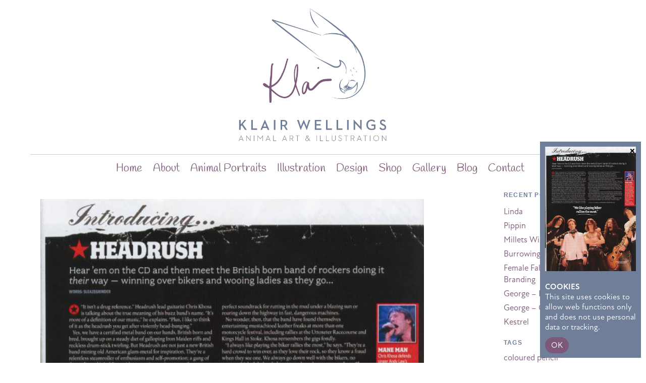

--- FILE ---
content_type: text/html; charset=UTF-8
request_url: https://klair.net/design/5211979412_742ae46f6c_b/
body_size: 14065
content:
<!DOCTYPE html>
<html dir="ltr" lang="en-US" prefix="og: https://ogp.me/ns#">
<head>
	    <meta charset="UTF-8">
	    <meta name="viewport" content="width=device-width, initial-scale=1">
    <title>5211979412_742ae46f6c_b | Klair Wellings - illustration</title>
<script type="text/template" id="tmpl-variation-template">
	<div class="woocommerce-variation-description">{{{ data.variation.variation_description }}}</div>
	<div class="woocommerce-variation-price">{{{ data.variation.price_html }}}</div>
	<div class="woocommerce-variation-availability">{{{ data.variation.availability_html }}}</div>
</script>
<script type="text/template" id="tmpl-unavailable-variation-template">
	<p role="alert">Sorry, this product is unavailable. Please choose a different combination.</p>
</script>
	<style>img:is([sizes="auto" i], [sizes^="auto," i]) { contain-intrinsic-size: 3000px 1500px }</style>
	
		<!-- All in One SEO 4.9.3 - aioseo.com -->
	<meta name="robots" content="max-image-preview:large" />
	<meta name="author" content="klair"/>
	<link rel="canonical" href="https://klair.net/design/5211979412_742ae46f6c_b/" />
	<meta name="generator" content="All in One SEO (AIOSEO) 4.9.3" />
		<meta property="og:locale" content="en_US" />
		<meta property="og:site_name" content="Klair Wellings - illustration | Illustrations and Art" />
		<meta property="og:type" content="article" />
		<meta property="og:title" content="5211979412_742ae46f6c_b | Klair Wellings - illustration" />
		<meta property="og:url" content="https://klair.net/design/5211979412_742ae46f6c_b/" />
		<meta property="article:published_time" content="2016-04-10T22:11:26+00:00" />
		<meta property="article:modified_time" content="2016-04-10T22:11:26+00:00" />
		<meta name="twitter:card" content="summary" />
		<meta name="twitter:title" content="5211979412_742ae46f6c_b | Klair Wellings - illustration" />
		<script type="application/ld+json" class="aioseo-schema">
			{"@context":"https:\/\/schema.org","@graph":[{"@type":"BreadcrumbList","@id":"https:\/\/klair.net\/design\/5211979412_742ae46f6c_b\/#breadcrumblist","itemListElement":[{"@type":"ListItem","@id":"https:\/\/klair.net#listItem","position":1,"name":"Home","item":"https:\/\/klair.net","nextItem":{"@type":"ListItem","@id":"https:\/\/klair.net\/design\/5211979412_742ae46f6c_b\/#listItem","name":"5211979412_742ae46f6c_b"}},{"@type":"ListItem","@id":"https:\/\/klair.net\/design\/5211979412_742ae46f6c_b\/#listItem","position":2,"name":"5211979412_742ae46f6c_b","previousItem":{"@type":"ListItem","@id":"https:\/\/klair.net#listItem","name":"Home"}}]},{"@type":"ItemPage","@id":"https:\/\/klair.net\/design\/5211979412_742ae46f6c_b\/#itempage","url":"https:\/\/klair.net\/design\/5211979412_742ae46f6c_b\/","name":"5211979412_742ae46f6c_b | Klair Wellings - illustration","inLanguage":"en-US","isPartOf":{"@id":"https:\/\/klair.net\/#website"},"breadcrumb":{"@id":"https:\/\/klair.net\/design\/5211979412_742ae46f6c_b\/#breadcrumblist"},"author":{"@id":"https:\/\/klair.net\/author\/klair\/#author"},"creator":{"@id":"https:\/\/klair.net\/author\/klair\/#author"},"datePublished":"2016-04-10T23:11:26+01:00","dateModified":"2016-04-10T23:11:26+01:00"},{"@type":"Organization","@id":"https:\/\/klair.net\/#organization","name":"Klair Wellings - illustration","description":"Illustrations and Art","url":"https:\/\/klair.net\/"},{"@type":"Person","@id":"https:\/\/klair.net\/author\/klair\/#author","url":"https:\/\/klair.net\/author\/klair\/","name":"klair","image":{"@type":"ImageObject","@id":"https:\/\/klair.net\/design\/5211979412_742ae46f6c_b\/#authorImage","url":"https:\/\/secure.gravatar.com\/avatar\/eb7efa1fe6f0ab25020e29db3bc02dc37add071fdae287b9b81c335b63907a86?s=96&d=mm&r=g","width":96,"height":96,"caption":"klair"}},{"@type":"WebSite","@id":"https:\/\/klair.net\/#website","url":"https:\/\/klair.net\/","name":"Klair Wellings - illustration","description":"Illustrations and Art","inLanguage":"en-US","publisher":{"@id":"https:\/\/klair.net\/#organization"}}]}
		</script>
		<!-- All in One SEO -->

	    <style id="tf_lazy_style">
		[data-tf-src]{opacity:0}.tf_svg_lazy{transition:filter .3s linear!important;filter:blur(25px);opacity:1;transform:translateZ(0)}.tf_svg_lazy_loaded{filter:blur(0)}.module[data-lazy],.module[data-lazy] .ui,.module_row[data-lazy]:not(.tb_first),.module_row[data-lazy]:not(.tb_first)>.row_inner,.module_row:not(.tb_first) .module_column[data-lazy],.module_subrow[data-lazy]>.subrow_inner{background-image:none!important}
	    </style>
	    <noscript><style>[data-tf-src]{display:none!important}.tf_svg_lazy{filter:none!important;opacity:1!important}</style></noscript>
	    	    <style id="tf_lazy_common">
							/*chrome bug,prevent run transition on the page loading*/
				body:not(.page-loaded),body:not(.page-loaded) #header,body:not(.page-loaded) a,body:not(.page-loaded) img,body:not(.page-loaded) figure,body:not(.page-loaded) div,body:not(.page-loaded) i,body:not(.page-loaded) li,body:not(.page-loaded) span,body:not(.page-loaded) ul{animation:none!important;transition:none!important}body:not(.page-loaded) #main-nav li .sub-menu{display:none}
				img{max-width:100%;height:auto}
						.tf_fa{display:inline-block;width:1em;height:1em;stroke-width:0;stroke:currentColor;overflow:visible;fill:currentColor;pointer-events:none;vertical-align:middle}#tf_svg symbol{overflow:visible}.tf_lazy{position:relative;visibility:visible;contain:paint;display:block;opacity:.3}.wow .tf_lazy{visibility:hidden;opacity:1;position:static;display:inline}.tf_audio_lazy audio{visibility:hidden;height:0}.mejs-container{visibility:visible}.tf_iframe_lazy{transition:opacity .3s ease-in-out;min-height:10px}.tf_carousel .swiper-wrapper{display:flex}.tf_carousel .swiper-slide{flex-shrink:0;opacity:0}.tf_carousel .tf_lazy{contain:none}.swiper-wrapper>br,.tf_lazy.swiper-wrapper .tf_lazy:after,.tf_lazy.swiper-wrapper .tf_lazy:before{display:none}.tf_lazy:after,.tf_lazy:before{content:'';display:inline-block;position:absolute;width:10px!important;height:10px!important;margin:0 3px;top:50%!important;right:50%!important;left:auto!important;border-radius:100%;background-color:currentColor;visibility:visible;animation:tf-hrz-loader infinite .75s cubic-bezier(.2,.68,.18,1.08)}.tf_lazy:after{width:6px!important;height:6px!important;right:auto!important;left:50%!important;margin-top:3px;animation-delay:-.4s}@keyframes tf-hrz-loader{0%{transform:scale(1);opacity:1}50%{transform:scale(.1);opacity:.6}100%{transform:scale(1);opacity:1}}.tf_lazy_lightbox{position:fixed;background:rgba(11,11,11,.8);color:#ccc;top:0;left:0;display:flex;align-items:center;justify-content:center;z-index:999}.tf_lazy_lightbox .tf_lazy:after,.tf_lazy_lightbox .tf_lazy:before{background:#fff}
		</style>
			<noscript><style>body:not(.page-loaded) #main-nav li .sub-menu{display:block}</style></noscript>
    	    <link rel="preconnect" href="https://fonts.gstatic.com" crossorigin/>
		<link rel="dns-prefetch" href="//www.google-analytics.com"/>
	<link rel="preload" href="https://klair.net/wp-content/uploads/themify-css/concate/themify-concate-4118bcfc1de68e6a0b121d66e1224e10.min.css" as="style"><link id="themify_concate-css" rel="stylesheet" href="https://klair.net/wp-content/uploads/themify-css/concate/themify-concate-4118bcfc1de68e6a0b121d66e1224e10.min.css"><link rel="preload" href="https://klair.net/wp-content/themes/wumblr/mobile-menu.min.css?ver=5.1.5" media="screen and (max-width:900px)" as="style"><link id="tf-mobile-mobile-menu-css" rel="stylesheet" href="https://klair.net/wp-content/themes/wumblr/mobile-menu.min.css?ver=5.1.5" media="screen and (max-width:900px)"><link rel="preload" href="https://klair.net/wp-content/plugins/woocommerce/assets/css/woocommerce-smallscreen.css?ver=10.4.3" media="only screen and (max-width: 768px)" as="style"><link id="woocommerce-smallscreen-css" rel="stylesheet" href="https://klair.net/wp-content/plugins/woocommerce/assets/css/woocommerce-smallscreen.css?ver=10.4.3" media="only screen and (max-width: 768px)"><link rel="preload" href="https://klair.net/wp-content/themes/wumblr/media-queries.min.css?ver=5.1.5" media="screen and (max-width:1200px)" as="style"><link id="themify-media-queries-css" rel="stylesheet" href="https://klair.net/wp-content/themes/wumblr/media-queries.min.css?ver=5.1.5" media="screen and (max-width:1200px)"><link rel="alternate" type="application/rss+xml" title="Klair Wellings - illustration &raquo; Feed" href="https://klair.net/feed/" />
<link rel="alternate" type="application/rss+xml" title="Klair Wellings - illustration &raquo; Comments Feed" href="https://klair.net/comments/feed/" />
<style id='classic-theme-styles-inline-css'>
/*! This file is auto-generated */
.wp-block-button__link{color:#fff;background-color:#32373c;border-radius:9999px;box-shadow:none;text-decoration:none;padding:calc(.667em + 2px) calc(1.333em + 2px);font-size:1.125em}.wp-block-file__button{background:#32373c;color:#fff;text-decoration:none}
</style>
<link rel="preload" href="https://klair.net/wp-content/plugins/all-in-one-seo-pack/dist/Lite/assets/css/table-of-contents/global.e90f6d47.css?ver=4.9.3" as="style" /><link rel='stylesheet' id='aioseo/css/src/vue/standalone/blocks/table-of-contents/global.scss-css' href='https://klair.net/wp-content/plugins/all-in-one-seo-pack/dist/Lite/assets/css/table-of-contents/global.e90f6d47.css?ver=4.9.3' media='all' />
<link rel="preload" href="https://klair.net/wp-includes/css/dist/components/style.min.css?ver=7f7d7b1296f2edab39207995bfe7276b" as="style" /><link rel='stylesheet' id='wp-components-css' href='https://klair.net/wp-includes/css/dist/components/style.min.css?ver=7f7d7b1296f2edab39207995bfe7276b' media='all' />
<link rel="preload" href="https://klair.net/wp-includes/css/dist/preferences/style.min.css?ver=7f7d7b1296f2edab39207995bfe7276b" as="style" /><link rel='stylesheet' id='wp-preferences-css' href='https://klair.net/wp-includes/css/dist/preferences/style.min.css?ver=7f7d7b1296f2edab39207995bfe7276b' media='all' />
<link rel="preload" href="https://klair.net/wp-includes/css/dist/block-editor/style.min.css?ver=7f7d7b1296f2edab39207995bfe7276b" as="style" /><link rel='stylesheet' id='wp-block-editor-css' href='https://klair.net/wp-includes/css/dist/block-editor/style.min.css?ver=7f7d7b1296f2edab39207995bfe7276b' media='all' />
<link rel="preload" href="https://klair.net/wp-content/plugins/popup-maker/dist/packages/block-library-style.css?ver=dbea705cfafe089d65f1" as="style" /><link rel='stylesheet' id='popup-maker-block-library-style-css' href='https://klair.net/wp-content/plugins/popup-maker/dist/packages/block-library-style.css?ver=dbea705cfafe089d65f1' media='all' />
<style id='global-styles-inline-css'>
:root{--wp--preset--aspect-ratio--square: 1;--wp--preset--aspect-ratio--4-3: 4/3;--wp--preset--aspect-ratio--3-4: 3/4;--wp--preset--aspect-ratio--3-2: 3/2;--wp--preset--aspect-ratio--2-3: 2/3;--wp--preset--aspect-ratio--16-9: 16/9;--wp--preset--aspect-ratio--9-16: 9/16;--wp--preset--color--black: #000000;--wp--preset--color--cyan-bluish-gray: #abb8c3;--wp--preset--color--white: #ffffff;--wp--preset--color--pale-pink: #f78da7;--wp--preset--color--vivid-red: #cf2e2e;--wp--preset--color--luminous-vivid-orange: #ff6900;--wp--preset--color--luminous-vivid-amber: #fcb900;--wp--preset--color--light-green-cyan: #7bdcb5;--wp--preset--color--vivid-green-cyan: #00d084;--wp--preset--color--pale-cyan-blue: #8ed1fc;--wp--preset--color--vivid-cyan-blue: #0693e3;--wp--preset--color--vivid-purple: #9b51e0;--wp--preset--gradient--vivid-cyan-blue-to-vivid-purple: linear-gradient(135deg,rgba(6,147,227,1) 0%,rgb(155,81,224) 100%);--wp--preset--gradient--light-green-cyan-to-vivid-green-cyan: linear-gradient(135deg,rgb(122,220,180) 0%,rgb(0,208,130) 100%);--wp--preset--gradient--luminous-vivid-amber-to-luminous-vivid-orange: linear-gradient(135deg,rgba(252,185,0,1) 0%,rgba(255,105,0,1) 100%);--wp--preset--gradient--luminous-vivid-orange-to-vivid-red: linear-gradient(135deg,rgba(255,105,0,1) 0%,rgb(207,46,46) 100%);--wp--preset--gradient--very-light-gray-to-cyan-bluish-gray: linear-gradient(135deg,rgb(238,238,238) 0%,rgb(169,184,195) 100%);--wp--preset--gradient--cool-to-warm-spectrum: linear-gradient(135deg,rgb(74,234,220) 0%,rgb(151,120,209) 20%,rgb(207,42,186) 40%,rgb(238,44,130) 60%,rgb(251,105,98) 80%,rgb(254,248,76) 100%);--wp--preset--gradient--blush-light-purple: linear-gradient(135deg,rgb(255,206,236) 0%,rgb(152,150,240) 100%);--wp--preset--gradient--blush-bordeaux: linear-gradient(135deg,rgb(254,205,165) 0%,rgb(254,45,45) 50%,rgb(107,0,62) 100%);--wp--preset--gradient--luminous-dusk: linear-gradient(135deg,rgb(255,203,112) 0%,rgb(199,81,192) 50%,rgb(65,88,208) 100%);--wp--preset--gradient--pale-ocean: linear-gradient(135deg,rgb(255,245,203) 0%,rgb(182,227,212) 50%,rgb(51,167,181) 100%);--wp--preset--gradient--electric-grass: linear-gradient(135deg,rgb(202,248,128) 0%,rgb(113,206,126) 100%);--wp--preset--gradient--midnight: linear-gradient(135deg,rgb(2,3,129) 0%,rgb(40,116,252) 100%);--wp--preset--font-size--small: 13px;--wp--preset--font-size--medium: 20px;--wp--preset--font-size--large: 36px;--wp--preset--font-size--x-large: 42px;--wp--preset--spacing--20: 0.44rem;--wp--preset--spacing--30: 0.67rem;--wp--preset--spacing--40: 1rem;--wp--preset--spacing--50: 1.5rem;--wp--preset--spacing--60: 2.25rem;--wp--preset--spacing--70: 3.38rem;--wp--preset--spacing--80: 5.06rem;--wp--preset--shadow--natural: 6px 6px 9px rgba(0, 0, 0, 0.2);--wp--preset--shadow--deep: 12px 12px 50px rgba(0, 0, 0, 0.4);--wp--preset--shadow--sharp: 6px 6px 0px rgba(0, 0, 0, 0.2);--wp--preset--shadow--outlined: 6px 6px 0px -3px rgba(255, 255, 255, 1), 6px 6px rgba(0, 0, 0, 1);--wp--preset--shadow--crisp: 6px 6px 0px rgba(0, 0, 0, 1);}:where(.is-layout-flex){gap: 0.5em;}:where(.is-layout-grid){gap: 0.5em;}body .is-layout-flex{display: flex;}.is-layout-flex{flex-wrap: wrap;align-items: center;}.is-layout-flex > :is(*, div){margin: 0;}body .is-layout-grid{display: grid;}.is-layout-grid > :is(*, div){margin: 0;}:where(.wp-block-columns.is-layout-flex){gap: 2em;}:where(.wp-block-columns.is-layout-grid){gap: 2em;}:where(.wp-block-post-template.is-layout-flex){gap: 1.25em;}:where(.wp-block-post-template.is-layout-grid){gap: 1.25em;}.has-black-color{color: var(--wp--preset--color--black) !important;}.has-cyan-bluish-gray-color{color: var(--wp--preset--color--cyan-bluish-gray) !important;}.has-white-color{color: var(--wp--preset--color--white) !important;}.has-pale-pink-color{color: var(--wp--preset--color--pale-pink) !important;}.has-vivid-red-color{color: var(--wp--preset--color--vivid-red) !important;}.has-luminous-vivid-orange-color{color: var(--wp--preset--color--luminous-vivid-orange) !important;}.has-luminous-vivid-amber-color{color: var(--wp--preset--color--luminous-vivid-amber) !important;}.has-light-green-cyan-color{color: var(--wp--preset--color--light-green-cyan) !important;}.has-vivid-green-cyan-color{color: var(--wp--preset--color--vivid-green-cyan) !important;}.has-pale-cyan-blue-color{color: var(--wp--preset--color--pale-cyan-blue) !important;}.has-vivid-cyan-blue-color{color: var(--wp--preset--color--vivid-cyan-blue) !important;}.has-vivid-purple-color{color: var(--wp--preset--color--vivid-purple) !important;}.has-black-background-color{background-color: var(--wp--preset--color--black) !important;}.has-cyan-bluish-gray-background-color{background-color: var(--wp--preset--color--cyan-bluish-gray) !important;}.has-white-background-color{background-color: var(--wp--preset--color--white) !important;}.has-pale-pink-background-color{background-color: var(--wp--preset--color--pale-pink) !important;}.has-vivid-red-background-color{background-color: var(--wp--preset--color--vivid-red) !important;}.has-luminous-vivid-orange-background-color{background-color: var(--wp--preset--color--luminous-vivid-orange) !important;}.has-luminous-vivid-amber-background-color{background-color: var(--wp--preset--color--luminous-vivid-amber) !important;}.has-light-green-cyan-background-color{background-color: var(--wp--preset--color--light-green-cyan) !important;}.has-vivid-green-cyan-background-color{background-color: var(--wp--preset--color--vivid-green-cyan) !important;}.has-pale-cyan-blue-background-color{background-color: var(--wp--preset--color--pale-cyan-blue) !important;}.has-vivid-cyan-blue-background-color{background-color: var(--wp--preset--color--vivid-cyan-blue) !important;}.has-vivid-purple-background-color{background-color: var(--wp--preset--color--vivid-purple) !important;}.has-black-border-color{border-color: var(--wp--preset--color--black) !important;}.has-cyan-bluish-gray-border-color{border-color: var(--wp--preset--color--cyan-bluish-gray) !important;}.has-white-border-color{border-color: var(--wp--preset--color--white) !important;}.has-pale-pink-border-color{border-color: var(--wp--preset--color--pale-pink) !important;}.has-vivid-red-border-color{border-color: var(--wp--preset--color--vivid-red) !important;}.has-luminous-vivid-orange-border-color{border-color: var(--wp--preset--color--luminous-vivid-orange) !important;}.has-luminous-vivid-amber-border-color{border-color: var(--wp--preset--color--luminous-vivid-amber) !important;}.has-light-green-cyan-border-color{border-color: var(--wp--preset--color--light-green-cyan) !important;}.has-vivid-green-cyan-border-color{border-color: var(--wp--preset--color--vivid-green-cyan) !important;}.has-pale-cyan-blue-border-color{border-color: var(--wp--preset--color--pale-cyan-blue) !important;}.has-vivid-cyan-blue-border-color{border-color: var(--wp--preset--color--vivid-cyan-blue) !important;}.has-vivid-purple-border-color{border-color: var(--wp--preset--color--vivid-purple) !important;}.has-vivid-cyan-blue-to-vivid-purple-gradient-background{background: var(--wp--preset--gradient--vivid-cyan-blue-to-vivid-purple) !important;}.has-light-green-cyan-to-vivid-green-cyan-gradient-background{background: var(--wp--preset--gradient--light-green-cyan-to-vivid-green-cyan) !important;}.has-luminous-vivid-amber-to-luminous-vivid-orange-gradient-background{background: var(--wp--preset--gradient--luminous-vivid-amber-to-luminous-vivid-orange) !important;}.has-luminous-vivid-orange-to-vivid-red-gradient-background{background: var(--wp--preset--gradient--luminous-vivid-orange-to-vivid-red) !important;}.has-very-light-gray-to-cyan-bluish-gray-gradient-background{background: var(--wp--preset--gradient--very-light-gray-to-cyan-bluish-gray) !important;}.has-cool-to-warm-spectrum-gradient-background{background: var(--wp--preset--gradient--cool-to-warm-spectrum) !important;}.has-blush-light-purple-gradient-background{background: var(--wp--preset--gradient--blush-light-purple) !important;}.has-blush-bordeaux-gradient-background{background: var(--wp--preset--gradient--blush-bordeaux) !important;}.has-luminous-dusk-gradient-background{background: var(--wp--preset--gradient--luminous-dusk) !important;}.has-pale-ocean-gradient-background{background: var(--wp--preset--gradient--pale-ocean) !important;}.has-electric-grass-gradient-background{background: var(--wp--preset--gradient--electric-grass) !important;}.has-midnight-gradient-background{background: var(--wp--preset--gradient--midnight) !important;}.has-small-font-size{font-size: var(--wp--preset--font-size--small) !important;}.has-medium-font-size{font-size: var(--wp--preset--font-size--medium) !important;}.has-large-font-size{font-size: var(--wp--preset--font-size--large) !important;}.has-x-large-font-size{font-size: var(--wp--preset--font-size--x-large) !important;}
:where(.wp-block-post-template.is-layout-flex){gap: 1.25em;}:where(.wp-block-post-template.is-layout-grid){gap: 1.25em;}
:where(.wp-block-columns.is-layout-flex){gap: 2em;}:where(.wp-block-columns.is-layout-grid){gap: 2em;}
:root :where(.wp-block-pullquote){font-size: 1.5em;line-height: 1.6;}
</style>
<link rel="preload" href="https://klair.net/wp-content/plugins/contact-form-7/includes/css/styles.css?ver=6.1.4" as="style" /><link rel='stylesheet' id='contact-form-7-css' href='https://klair.net/wp-content/plugins/contact-form-7/includes/css/styles.css?ver=6.1.4' media='all' />
<style id='woocommerce-inline-inline-css'>
.woocommerce form .form-row .required { visibility: visible; }
</style>
<link rel="preload" href="https://klair.net/wp-content/mu-plugins/vendor/wpex/godaddy-launch/includes/Dependencies/GoDaddy/Styles/build/latest.css?ver=2.0.2" as="style" /><link rel='stylesheet' id='godaddy-styles-css' href='https://klair.net/wp-content/mu-plugins/vendor/wpex/godaddy-launch/includes/Dependencies/GoDaddy/Styles/build/latest.css?ver=2.0.2' media='all' />
<link rel="preload" href="//klair.net/wp-content/uploads/pum/pum-site-styles.css?generated=1755182389&#038;ver=1.21.5" as="style" /><link rel='stylesheet' id='popup-maker-site-css' href='//klair.net/wp-content/uploads/pum/pum-site-styles.css?generated=1755182389&#038;ver=1.21.5' media='all' />
<script src="https://klair.net/wp-includes/js/jquery/jquery.min.js?ver=3.7.1" id="jquery-core-js"></script>
<script src="https://klair.net/wp-includes/js/jquery/jquery-migrate.min.js?ver=3.4.1" id="jquery-migrate-js"></script>
<script src="https://klair.net/wp-content/plugins/woocommerce/assets/js/jquery-blockui/jquery.blockUI.min.js?ver=2.7.0-wc.10.4.3" id="wc-jquery-blockui-js" defer data-wp-strategy="defer"></script>
<link rel="https://api.w.org/" href="https://klair.net/wp-json/" /><link rel="alternate" title="JSON" type="application/json" href="https://klair.net/wp-json/wp/v2/media/603" /><link rel="EditURI" type="application/rsd+xml" title="RSD" href="https://klair.net/xmlrpc.php?rsd" />

<link rel='shortlink' href='https://klair.net/?p=603' />
<link rel="alternate" title="oEmbed (JSON)" type="application/json+oembed" href="https://klair.net/wp-json/oembed/1.0/embed?url=https%3A%2F%2Fklair.net%2Fdesign%2F5211979412_742ae46f6c_b%2F" />
<link rel="alternate" title="oEmbed (XML)" type="text/xml+oembed" href="https://klair.net/wp-json/oembed/1.0/embed?url=https%3A%2F%2Fklair.net%2Fdesign%2F5211979412_742ae46f6c_b%2F&#038;format=xml" />
	<noscript><style>.woocommerce-product-gallery{ opacity: 1 !important; }</style></noscript>
	<script src='https://www.google.com/recaptcha/api.js'></script>

<link rel="stylesheet" href="https://use.typekit.net/nnt0xwk.css">

<script src="https://kit.fontawesome.com/5df11722e9.js" crossorigin="anonymous"></script><style id="tb_inline_styles">.tb_animation_on{overflow-x:hidden}.themify_builder .wow{visibility:hidden;animation-fill-mode:both}.themify_builder .tf_lax_done{transition-duration:.8s;transition-timing-function:cubic-bezier(.165,.84,.44,1)}.wow.tf_lax_done{animation-fill-mode:backwards}.sticky-wrapper.tb_sticky_scroll_active [data-sticky-active]{z-index:1}.sticky-wrapper.tb_sticky_scroll_active [data-sticky-active] .hide-on-stick{display:none}@media screen and (min-width:1025px){.hide-desktop{width:0!important;height:0!important;padding:0!important;visibility:hidden!important;margin:0!important;display:table-column!important}}@media screen and (min-width:769px) and (max-width:1024px){.hide-tablet_landscape{width:0!important;height:0!important;padding:0!important;visibility:hidden!important;margin:0!important;display:table-column!important}}@media screen and (min-width:601px) and (max-width:768px){.hide-tablet{width:0!important;height:0!important;padding:0!important;visibility:hidden!important;margin:0!important;display:table-column!important}}@media screen and (max-width:600px){.hide-mobile{width:0!important;height:0!important;padding:0!important;visibility:hidden!important;margin:0!important;display:table-column!important}}</style><noscript><style>.themify_builder .wow,.wow .tf_lazy{visibility:visible!important}</style></noscript><link rel="icon" href="https://klair.net/wp-content/uploads/cropped-favicon-32x32.png" sizes="32x32" />
<link rel="icon" href="https://klair.net/wp-content/uploads/cropped-favicon-192x192.png" sizes="192x192" />
<link rel="apple-touch-icon" href="https://klair.net/wp-content/uploads/cropped-favicon-180x180.png" />
<meta name="msapplication-TileImage" content="https://klair.net/wp-content/uploads/cropped-favicon-270x270.png" />
</head>

<body data-rsssl=1 class="attachment wp-singular attachment-template-default single single-attachment postid-603 attachmentid-603 attachment-jpeg wp-theme-wumblr theme-wumblr woocommerce-no-js skin-default default_width sidebar1 no-home tb_animation_on">
<div id="pagewrap" class="hfeed site">

	<div id="headerwrap">

    	        <div id="header" itemscope="itemscope" itemtype="https://schema.org/WPHeader">
        	
                <div id="site-logo"><a href="https://klair.net" title="Klair Wellings - illustration"><img data-tf-not-load="1" src="https://klair.net/wp-content/uploads/logo-header.png" alt="Klair Wellings - illustration" title="logo-header" width="300" height=""></a></div><div id="site-description" class="site-description"><span>Illustrations and Art</span></div>

            <div class="header-widget">

                
            </div>
            <!--/header widget -->

            <div class="header-banner">
                            </div>
            <!--/header widget -->

            <div id="main-nav-wrap" itemscope="itemscope" itemtype="https://schema.org/SiteNavigationElement">
                <div id="menu-icon" class="mobile-button"></div>
				<ul id="main-nav" class="main-nav"><li id="menu-item-82" class="menu-item-page-80 menu-item menu-item-type-post_type menu-item-object-page menu-item-home menu-item-82"><a href="https://klair.net/">home</a></li>
<li id="menu-item-1439" class="menu-item-page-2 menu-item menu-item-type-post_type menu-item-object-page menu-item-1439"><a href="https://klair.net/about/">about</a></li>
<li id="menu-item-1082" class="menu-item-page-1078 menu-item menu-item-type-post_type menu-item-object-page menu-item-1082"><a href="https://klair.net/animal-portraits/">Animal Portraits</a></li>
<li id="menu-item-1154" class="menu-item-page-1139 menu-item menu-item-type-post_type menu-item-object-page menu-item-1154"><a href="https://klair.net/illustration/">Illustration</a></li>
<li id="menu-item-1153" class="menu-item-page-1147 menu-item menu-item-type-post_type menu-item-object-page menu-item-1153"><a href="https://klair.net/design/">Design</a></li>
<li id="menu-item-1673" class="menu-item-page-1582 menu-item menu-item-type-post_type menu-item-object-page menu-item-1673"><a href="https://klair.net/shop/">Shop</a></li>
<li id="menu-item-21" class="menu-item-page-7 menu-item menu-item-type-post_type menu-item-object-page  page_item page-item-7  menu-item-21"><a href="https://klair.net/gallery/" aria-current="page">Gallery</a></li>
<li id="menu-item-20" class="menu-item-page-9 menu-item menu-item-type-post_type menu-item-object-page menu-item-20"><a href="https://klair.net/blog/">blog</a></li>
<li id="menu-item-742" class="menu-item-page-740 menu-item menu-item-type-post_type menu-item-object-page menu-item-742"><a href="https://klair.net/contact-me/">Contact</a></li>
</ul>                <!--/main-nav -->
			</div>
            <!-- /#main-nav-wrap -->

		
		        </div>
        <!--/header -->
        
	</div>
    <!-- /#headerwrap -->

	<div id="body" class="clearfix">
    <!-- layout-container -->
<div id="layout">
                <!-- content -->
        <main id="content" class="clearfix">
	    <!-- post -->
<div id="post-603" class="post-603 attachment type-attachment status-inherit hentry has-post-title no-post-date has-post-category has-post-tag has-post-comment has-post-author ">

	<!-- post -->
	<div class="post-inner clearfix  ">
		
		<span class="post-icon"></span><!-- /post-icon -->
					<figure class="post-image clearfix">
			    								<a href="https://klair.net/design/5211979412_742ae46f6c_b/">
								<img data-tf-not-load="1" decoding="async" src="https://klair.net/wp-content/uploads/2012/03/5211979412_742ae46f6c_b.jpg" width="978" height="1341" class="wp-post-image wp-image-603" title="5211979412_742ae46f6c_b" alt="5211979412_742ae46f6c_b" srcset="https://klair.net/wp-content/uploads/2012/03/5211979412_742ae46f6c_b.jpg 568w, https://klair.net/wp-content/uploads/2012/03/5211979412_742ae46f6c_b-437x600.jpg 437w" sizes="(max-width: 978px) 100vw, 978px" />								    				</a>
							    			</figure>
			<!-- post-content -->
<div class="post-content">

    <h1 class="post-title entry-title"><a href="https://klair.net/design/5211979412_742ae46f6c_b/">5211979412_742ae46f6c_b</a></h1>	<div class="entry-content">

	    				<p><a href='https://klair.net/wp-content/uploads/2012/03/5211979412_742ae46f6c_b.jpg'><img loading="lazy" decoding="async" width="568" height="779" src="https://klair.net/wp-content/uploads/2012/03/5211979412_742ae46f6c_b.jpg" class="attachment-large size-large" alt="" srcset="https://klair.net/wp-content/uploads/2012/03/5211979412_742ae46f6c_b.jpg 568w, https://klair.net/wp-content/uploads/2012/03/5211979412_742ae46f6c_b-437x600.jpg 437w" sizes="(max-width: 568px) 100vw, 568px" /></a></p>
<div id="themify_builder_content-603" data-postid="603" class="themify_builder_content themify_builder_content-603 themify_builder tf_clear tb_generate_css" style="visibility:hidden;opacity:0;">
    </div>
<!-- /themify_builder_content -->

	    
	</div><!-- /.entry-content -->
	
</div><!--/post-content -->


		
		<!-- post-meta -->
					<p class="post-meta entry-meta">
				
				                                        												</p>
				<!-- /post-meta -->

			</div>
	<!-- /post-inner -->

</div>
<!-- /post -->

		<div class="post-nav clearfix">
			<span class="prev"><a href="https://klair.net/design/" rel="prev">Design</a></span>					</div>
		<!-- /.post-nav -->

	        </main>
        <!-- /content -->
		        <div id="sidebar" itemscope="itemscope" itemtype="https://schema.org/WPSidebar">
            
            <div id="themify-feature-posts-3" class="widget feature-posts"><h4 class="widgettitle">Recent Posts</h4><ul class="feature-posts-list"><li><a href="https://klair.net/linda/" class="feature-posts-title">Linda</a> <br /></li><li><a href="https://klair.net/pippin/" class="feature-posts-title">Pippin</a> <br /></li><li><a href="https://klair.net/millets-wildside-map/" class="feature-posts-title">Millets Wildside Map</a> <br /></li><li><a href="https://klair.net/burrowing-owl/" class="feature-posts-title">Burrowing Owl</a> <br /></li><li><a href="https://klair.net/female-falconers-club-branding/" class="feature-posts-title">Female Falconers Club &#8211; Branding</a> <br /></li><li><a href="https://klair.net/george-harris-hawk/" class="feature-posts-title">George &#8211; Harris Hawk</a> <br /></li><li><a href="https://klair.net/george-great-grey/" class="feature-posts-title">George &#8211; Great Grey</a> <br /></li><li><a href="https://klair.net/kestrel-wire/" class="feature-posts-title">Kestrel</a> <br /></li></ul></div><div id="themify-list-categories-2" class="widget list-categories"><h4 class="widgettitle">Tags</h4><ul class="categories-list">	<li class="cat-item cat-item-38"><a href="https://klair.net/category/coloured-pencil/">coloured pencil</a>
</li>
	<li class="cat-item cat-item-39"><a href="https://klair.net/category/design/">design</a>
</li>
	<li class="cat-item cat-item-35"><a href="https://klair.net/category/drawing/">drawing</a>
</li>
	<li class="cat-item cat-item-6"><a href="https://klair.net/category/gigs/">gigs</a>
</li>
	<li class="cat-item cat-item-37"><a href="https://klair.net/category/graphite/">graphite</a>
</li>
	<li class="cat-item cat-item-36"><a href="https://klair.net/category/ideas/">ideas &amp; advice</a>
</li>
	<li class="cat-item cat-item-40"><a href="https://klair.net/category/painting/">painting</a>
</li>
	<li class="cat-item cat-item-4"><a href="https://klair.net/category/sketchblog/">sketchblog</a>
</li>
</ul></div>
                </div>
    <!--/sidebar -->
    </div>



		</div>
	<!--/body --> 

	<div id="footerwrap">

				<div id="footer" class="clearfix" itemscope="itemscope" itemtype="https://schema.org/WPFooter">
        	<!-- hook content: themify_footer_start --><div class="tb_layout_part_wrap tf_w">
    <div class="themify_builder_content themify_builder_content-738 themify_builder not_editable_builder" data-postid="738">
        	<!-- module_row -->
	<div   data-css_id="tb_3l77797" data-lazy="1" class="themify_builder_row module_row tb_3l77797 tb_first clearfix">
	    	    <div class="row_inner col_align_bottom tf_box tf_w tf_rel" >
			<div  data-lazy="1" class="module_column tb-column col5-1 first tb_cuph797 tf_box">
	    	    	        <div class="tb-column-inner tf_box tf_w">
		    <!-- module widget -->
<div  class="module module-widget tb_f6do011  " data-lazy="1">
	<h3 class="module-title">Follow me:</h3><div class="widget themify-social-links"><ul class="social-links horizontal">
							<li class="social-link-item facebook image-icon icon-large">
								<a href="https://www.facebook.com/klairwellings/" aria-label="facebook" > <img decoding="async" loading="lazy" width="600" height="600" src="https://klair.net/wp-content/uploads/2016/05/facebook_Icon.png" alt="Facebook" /> </a>
							</li>
							<!-- /themify-link-item -->
							<li class="social-link-item twitter image-icon icon-large">
								<a href="https://twitter.com/klairwellings" aria-label="twitter" > <img decoding="async" loading="lazy" width="600" height="600" src="https://klair.net/wp-content/uploads/2016/05/twitter_Icon.png" alt="Twitter" /> </a>
							</li>
							<!-- /themify-link-item -->
							<li class="social-link-item instagram image-icon icon-large">
								<a href="https://www.instagram.com/klair/" aria-label="instagram" > <img decoding="async" loading="lazy" width="600" height="600" src="https://klair.net/wp-content/uploads/2016/05/instagram_Icon.png" alt="Instagram" /> </a>
							</li>
							<!-- /themify-link-item --></ul></div></div>
<!-- /module widget -->
	        </div>
	    	</div>
		<div  data-lazy="1" class="module_column tb-column col5-1 second tb_0a4h798 tf_box">
	    	    	        <div class="tb-column-inner tf_box tf_w">
		    <!-- module text -->
<div  class="module module-text tb_r5my991   " data-lazy="1">
            <div  class="tb_text_wrap">
    <p><a title="Animal Portraits – Coloured Pencil &amp; Graphite" href="/animal-portraits/">Animal Portraits</a><br /><a title="Illustration" href="/illustration/">Illustration</a><br /><a title="Design" href="/design/">Design</a></p>    </div>
</div>
<!-- /module text -->	        </div>
	    	</div>
		<div  data-lazy="1" class="module_column tb-column col5-1 third tb_q3fh798 tf_box">
	    	    	        <div class="tb-column-inner tf_box tf_w">
		    <!-- module text -->
<div  class="module module-text tb_ldl2856   " data-lazy="1">
            <div  class="tb_text_wrap">
    <p><a title="gallery" href="/gallery/">Gallery</a><br /><a title="blog" href="/blog/">Blog</a><br /><a title="Contact Me" href="http://bmp.abd.myftpupload.com/contact-me/">Contact</a></p>    </div>
</div>
<!-- /module text -->	        </div>
	    	</div>
		<div  data-lazy="1" class="module_column tb-column col5-1 fourth tb_6mrl799 tf_box">
	    	    	        <div class="tb-column-inner tf_box tf_w">
		    <!-- module text -->
<div  class="module module-text tb_gab9258   " data-lazy="1">
            <div  class="tb_text_wrap">
    <p><a title="about me" href="http://bmp.abd.myftpupload.com/about/">About Me</a><br /><a title="Privacy Policy" href="http://bmp.abd.myftpupload.com/privacy-policy/">Privacy Policy</a><br /><a title="Terms &amp; Conditions" href="/terms-conditions/">Terms &amp; Conditions</a></p>    </div>
</div>
<!-- /module text -->	        </div>
	    	</div>
		<div  data-lazy="1" class="module_column tb-column col5-1 last tb_x62w921 tf_box">
	    	    	        <div class="tb-column-inner tf_box tf_w">
		    <!-- module text -->
<div  class="module module-text tb_eloj708   " data-lazy="1">
            <div  class="tb_text_wrap">
    <p><strong>reCAPTCHA</strong><br /><a title="Privacy Policy" href="https://policies.google.com/privacy" target="_blank" rel="noopener">Privacy Policy</a>   <a title="Terms of Service" href="https://policies.google.com/terms" target="_blank" rel="noopener">Terms of Service</a></p>    </div>
</div>
<!-- /module text -->	        </div>
	    	</div>
		    </div>
	    <!-- /row_inner -->
	</div>
	<!-- /module_row -->
	    </div>
</div>
<!-- /hook content: themify_footer_start -->
				
			
			<div class="footer-text clearfix">
				<div class="one">&copy; <a href="https://klair.net">Klair Wellings - illustration</a> 2026</div>							</div>
		<!--/footer-text --> 
        			</div>
		<!--/footer -->
            
    </div>
    <!--/footerwrap -->

</div>
<!--/pagewrap -->

<!-- wp_footer -->
<script type="speculationrules">
{"prefetch":[{"source":"document","where":{"and":[{"href_matches":"\/*"},{"not":{"href_matches":["\/wp-*.php","\/wp-admin\/*","\/wp-content\/uploads\/*","\/wp-content\/*","\/wp-content\/plugins\/*","\/wp-content\/themes\/wumblr\/*","\/*\\?(.+)"]}},{"not":{"selector_matches":"a[rel~=\"nofollow\"]"}},{"not":{"selector_matches":".no-prefetch, .no-prefetch a"}}]},"eagerness":"conservative"}]}
</script>
<div 
	id="pum-1453" 
	role="dialog" 
	aria-modal="false"
	class="pum pum-overlay pum-theme-1451 pum-theme-content-only popmake-overlay pum-overlay-disabled auto_open click_open" 
	data-popmake="{&quot;id&quot;:1453,&quot;slug&quot;:&quot;cookie-policy&quot;,&quot;theme_id&quot;:1451,&quot;cookies&quot;:[{&quot;event&quot;:&quot;on_popup_close&quot;,&quot;settings&quot;:{&quot;name&quot;:&quot;pum-1453&quot;,&quot;key&quot;:&quot;&quot;,&quot;session&quot;:null,&quot;path&quot;:true,&quot;time&quot;:&quot;1 month&quot;}}],&quot;triggers&quot;:[{&quot;type&quot;:&quot;auto_open&quot;,&quot;settings&quot;:{&quot;cookie_name&quot;:[&quot;pum-1453&quot;],&quot;delay&quot;:&quot;500&quot;}},{&quot;type&quot;:&quot;click_open&quot;,&quot;settings&quot;:{&quot;extra_selectors&quot;:&quot;&quot;,&quot;cookie_name&quot;:null}}],&quot;mobile_disabled&quot;:null,&quot;tablet_disabled&quot;:null,&quot;meta&quot;:{&quot;display&quot;:{&quot;stackable&quot;:&quot;1&quot;,&quot;overlay_disabled&quot;:&quot;1&quot;,&quot;scrollable_content&quot;:false,&quot;disable_reposition&quot;:false,&quot;size&quot;:&quot;custom&quot;,&quot;responsive_min_width&quot;:&quot;0px&quot;,&quot;responsive_min_width_unit&quot;:false,&quot;responsive_max_width&quot;:&quot;100px&quot;,&quot;responsive_max_width_unit&quot;:false,&quot;custom_width&quot;:&quot;200px&quot;,&quot;custom_width_unit&quot;:false,&quot;custom_height&quot;:&quot;380px&quot;,&quot;custom_height_unit&quot;:false,&quot;custom_height_auto&quot;:&quot;1&quot;,&quot;location&quot;:&quot;right bottom&quot;,&quot;position_from_trigger&quot;:false,&quot;position_top&quot;:&quot;100&quot;,&quot;position_left&quot;:&quot;10&quot;,&quot;position_bottom&quot;:&quot;10&quot;,&quot;position_right&quot;:&quot;10&quot;,&quot;position_fixed&quot;:&quot;1&quot;,&quot;animation_type&quot;:&quot;slide&quot;,&quot;animation_speed&quot;:&quot;350&quot;,&quot;animation_origin&quot;:&quot;bottom&quot;,&quot;overlay_zindex&quot;:false,&quot;zindex&quot;:&quot;1999999999&quot;},&quot;close&quot;:{&quot;text&quot;:&quot;&quot;,&quot;button_delay&quot;:&quot;0&quot;,&quot;overlay_click&quot;:false,&quot;esc_press&quot;:false,&quot;f4_press&quot;:false},&quot;click_open&quot;:[]}}">

	<div id="popmake-1453" class="pum-container popmake theme-1451 size-custom pum-position-fixed">

				
				
		
				<div class="pum-content popmake-content" tabindex="0">
			<p><a href='https://klair.net/wp-content/uploads/2012/03/5211979412_742ae46f6c_b.jpg'><img loading="lazy" data-lazy="1" width="568" height="779" src="https://klair.net/wp-content/uploads/2012/03/5211979412_742ae46f6c_b.jpg" class="tf_svg_lazy attachment-large size-large" alt="" decoding="async" srcset="https://klair.net/wp-content/uploads/2012/03/5211979412_742ae46f6c_b.jpg 568w, https://klair.net/wp-content/uploads/2012/03/5211979412_742ae46f6c_b-437x600.jpg 437w" sizes="(max-width: 568px) 100vw, 568px" /></a></p>
<p><strong>COOKIES</strong><br />
This site uses cookies to allow web functions only and does not use personal data or tracking.</p>
<span   class='pum-close popmake-close pop-button' >OK</span>
		</div>

				
							<button type="button" class="pum-close popmake-close" aria-label="Close">
			×			</button>
		
	</div>

</div>
	<script>
		(function () {
			var c = document.body.className;
			c = c.replace(/woocommerce-no-js/, 'woocommerce-js');
			document.body.className = c;
		})();
	</script>
				<script type="text/template" id="tf_vars">
				var tbLocalScript = {"builder_url":"https:\/\/klair.net\/wp-content\/themes\/wumblr\/themify\/themify-builder","css_module_url":"https:\/\/klair.net\/wp-content\/themes\/wumblr\/themify\/themify-builder\/css\/modules\/","js_module_url":"https:\/\/klair.net\/wp-content\/themes\/wumblr\/themify\/themify-builder\/js\/modules\/","js_modules":{"fwr":"https:\/\/klair.net\/wp-content\/themes\/wumblr\/themify\/themify-builder\/js\/modules\/fullwidthRows.min.js","bgs":"https:\/\/klair.net\/wp-content\/themes\/wumblr\/themify\/themify-builder\/js\/modules\/backgroundSlider.min.js","fwv":"https:\/\/klair.net\/wp-content\/themes\/wumblr\/themify\/themify-builder\/js\/modules\/fullwidthvideo.min.js","feature":"https:\/\/klair.net\/wp-content\/themes\/wumblr\/themify\/themify-builder\/js\/modules\/feature.min.js","parallax":"https:\/\/klair.net\/wp-content\/themes\/wumblr\/themify\/themify-builder\/js\/modules\/parallax.min.js","bgzs":"https:\/\/klair.net\/wp-content\/themes\/wumblr\/themify\/themify-builder\/js\/modules\/bgzoom_scroll.min.js","bgzoom":"https:\/\/klair.net\/wp-content\/themes\/wumblr\/themify\/themify-builder\/js\/modules\/bgzoom.min.js","gallery":"https:\/\/klair.net\/wp-content\/themes\/wumblr\/themify\/themify-builder\/js\/modules\/gallery.min.js","menu":"https:\/\/klair.net\/wp-content\/themes\/wumblr\/themify\/themify-builder\/js\/modules\/menu.min.js","read":"https:\/\/klair.net\/wp-content\/themes\/wumblr\/themify\/themify-builder\/js\/modules\/readMore.min.js","sticky":"https:\/\/klair.net\/wp-content\/themes\/wumblr\/themify\/themify-builder\/js\/modules\/sticky.min.js","alert":"https:\/\/klair.net\/wp-content\/themes\/wumblr\/themify\/themify-builder\/js\/modules\/alert.min.js","tab":"https:\/\/klair.net\/wp-content\/themes\/wumblr\/themify\/themify-builder\/js\/modules\/tab.min.js","accordion":"https:\/\/klair.net\/wp-content\/themes\/wumblr\/themify\/themify-builder\/js\/modules\/accordion.min.js","oc":"https:\/\/klair.net\/wp-content\/themes\/wumblr\/themify\/themify-builder\/js\/modules\/overlay-content.min.js","video":"https:\/\/klair.net\/wp-content\/themes\/wumblr\/themify\/themify-builder\/js\/modules\/video.min.js","sh":"https:\/\/klair.net\/wp-content\/themes\/wumblr\/themify\/themify-builder\/js\/themify.scroll-highlight.min.js"},"breakpoints":{"tablet_landscape":[769,1024],"tablet":[601,768],"mobile":600},"fullwidth_support":"1","addons":[]};
var themify_vars = {"version":"5.1.2","url":"https:\/\/klair.net\/wp-content\/themes\/wumblr\/themify","wp":"6.8.3","ajax_url":"https:\/\/klair.net\/wp-admin\/admin-ajax.php","includesURL":"https:\/\/klair.net\/wp-includes\/","emailSub":"Check this out!","lightbox":{"contentImagesAreas":".post, .type-page, .type-highlight, .type-slider","disable_sharing":true},"s_v":"5.3.6","a_v":"3.6.2","i_v":"4.1.4","js_modules":{"fxh":"https:\/\/klair.net\/wp-content\/themes\/wumblr\/themify\/js\/modules\/fixedheader.min.js","lb":"https:\/\/klair.net\/wp-content\/themes\/wumblr\/themify\/js\/lightbox.min.js","gal":"https:\/\/klair.net\/wp-content\/themes\/wumblr\/themify\/js\/themify.gallery.min.js","sw":"https:\/\/klair.net\/wp-content\/themes\/wumblr\/themify\/js\/modules\/swiper\/swiper.min.js","tc":"https:\/\/klair.net\/wp-content\/themes\/wumblr\/themify\/js\/modules\/themify.carousel.min.js","map":"https:\/\/klair.net\/wp-content\/themes\/wumblr\/themify\/js\/modules\/map.min.js","img":"https:\/\/klair.net\/wp-content\/themes\/wumblr\/themify\/js\/modules\/jquery.imagesloaded.min.js","at":"https:\/\/klair.net\/wp-content\/themes\/wumblr\/themify\/js\/modules\/autoTiles.min.js","iso":"https:\/\/klair.net\/wp-content\/themes\/wumblr\/themify\/js\/modules\/isotop.min.js","inf":"https:\/\/klair.net\/wp-content\/themes\/wumblr\/themify\/js\/modules\/infinite.min.js","lax":"https:\/\/klair.net\/wp-content\/themes\/wumblr\/themify\/js\/modules\/lax.min.js","video":"https:\/\/klair.net\/wp-content\/themes\/wumblr\/themify\/js\/modules\/video-player.min.js","audio":"https:\/\/klair.net\/wp-content\/themes\/wumblr\/themify\/js\/modules\/audio-player.min.js","side":"https:\/\/klair.net\/wp-content\/themes\/wumblr\/themify\/js\/modules\/themify.sidemenu.min.js","edge":"https:\/\/klair.net\/wp-content\/themes\/wumblr\/themify\/js\/modules\/edge.Menu.min.js","wow":"https:\/\/klair.net\/wp-content\/themes\/wumblr\/themify\/js\/modules\/tf_wow.min.js","share":"https:\/\/klair.net\/wp-content\/themes\/wumblr\/themify\/js\/modules\/sharer.min.js","mega":"https:\/\/klair.net\/wp-content\/themes\/wumblr\/themify\/js\/modules\/megamenu.js","drop":"https:\/\/klair.net\/wp-content\/themes\/wumblr\/themify\/js\/modules\/themify.dropdown.min.js","wc":"https:\/\/klair.net\/wp-content\/themes\/wumblr\/themify\/js\/modules\/wc.min.js"},"css_modules":{"sw":"https:\/\/klair.net\/wp-content\/themes\/wumblr\/themify\/css\/swiper\/swiper.min.css","an":"https:\/\/klair.net\/wp-content\/themes\/wumblr\/themify\/css\/animate.min.css","video":"https:\/\/klair.net\/wp-content\/themes\/wumblr\/themify\/css\/modules\/video.min.css","audio":"https:\/\/klair.net\/wp-content\/themes\/wumblr\/themify\/css\/modules\/audio.min.css","drop":"https:\/\/klair.net\/wp-content\/themes\/wumblr\/themify\/css\/modules\/dropdown.min.css","lb":"https:\/\/klair.net\/wp-content\/themes\/wumblr\/themify\/css\/lightbox.min.css"},"is_min":"1","wp_embed":"https:\/\/klair.net\/wp-includes\/js\/wp-embed.min.js","theme_js":"https:\/\/klair.net\/wp-content\/themes\/wumblr\/js\/themify.script.min.js","theme_v":"5.1.5","theme_url":"https:\/\/klair.net\/wp-content\/themes\/wumblr","menu_point":"900","media":{"css":{"wp-mediaelement":"https:\/\/klair.net\/wp-includes\/js\/mediaelement\/mediaelementplayer-legacy.min.css?ver=6.8.3","mediaelement":"https:\/\/klair.net\/wp-includes\/js\/mediaelement\/wp-mediaelement.css?ver=6.8.3"},"_wpmejsSettings":"var _wpmejsSettings = {\"pluginPath\":\"\\\/wp-includes\\\/js\\\/mediaelement\\\/\",\"classPrefix\":\"mejs-\",\"stretching\":\"responsive\",\"audioShortcodeLibrary\":\"mediaelement\",\"videoShortcodeLibrary\":\"mediaelement\"};","js":{"mediaelement-core":{"src":"https:\/\/klair.net\/wp-includes\/js\/mediaelement\/mediaelement-and-player.min.js","v":"4.2.17","extra":{"before":[false,"var mejsL10n = {\"language\":\"en\",\"strings\":{\"mejs.download-file\":\"Download File\",\"mejs.install-flash\":\"You are using a browser that does not have Flash player enabled or installed. Please turn on your Flash player plugin or download the latest version from https:\\\/\\\/get.adobe.com\\\/flashplayer\\\/\",\"mejs.fullscreen\":\"Fullscreen\",\"mejs.play\":\"Play\",\"mejs.pause\":\"Pause\",\"mejs.time-slider\":\"Time Slider\",\"mejs.time-help-text\":\"Use Left\\\/Right Arrow keys to advance one second, Up\\\/Down arrows to advance ten seconds.\",\"mejs.live-broadcast\":\"Live Broadcast\",\"mejs.volume-help-text\":\"Use Up\\\/Down Arrow keys to increase or decrease volume.\",\"mejs.unmute\":\"Unmute\",\"mejs.mute\":\"Mute\",\"mejs.volume-slider\":\"Volume Slider\",\"mejs.video-player\":\"Video Player\",\"mejs.audio-player\":\"Audio Player\",\"mejs.captions-subtitles\":\"Captions\\\/Subtitles\",\"mejs.captions-chapters\":\"Chapters\",\"mejs.none\":\"None\",\"mejs.afrikaans\":\"Afrikaans\",\"mejs.albanian\":\"Albanian\",\"mejs.arabic\":\"Arabic\",\"mejs.belarusian\":\"Belarusian\",\"mejs.bulgarian\":\"Bulgarian\",\"mejs.catalan\":\"Catalan\",\"mejs.chinese\":\"Chinese\",\"mejs.chinese-simplified\":\"Chinese (Simplified)\",\"mejs.chinese-traditional\":\"Chinese (Traditional)\",\"mejs.croatian\":\"Croatian\",\"mejs.czech\":\"Czech\",\"mejs.danish\":\"Danish\",\"mejs.dutch\":\"Dutch\",\"mejs.english\":\"English\",\"mejs.estonian\":\"Estonian\",\"mejs.filipino\":\"Filipino\",\"mejs.finnish\":\"Finnish\",\"mejs.french\":\"French\",\"mejs.galician\":\"Galician\",\"mejs.german\":\"German\",\"mejs.greek\":\"Greek\",\"mejs.haitian-creole\":\"Haitian Creole\",\"mejs.hebrew\":\"Hebrew\",\"mejs.hindi\":\"Hindi\",\"mejs.hungarian\":\"Hungarian\",\"mejs.icelandic\":\"Icelandic\",\"mejs.indonesian\":\"Indonesian\",\"mejs.irish\":\"Irish\",\"mejs.italian\":\"Italian\",\"mejs.japanese\":\"Japanese\",\"mejs.korean\":\"Korean\",\"mejs.latvian\":\"Latvian\",\"mejs.lithuanian\":\"Lithuanian\",\"mejs.macedonian\":\"Macedonian\",\"mejs.malay\":\"Malay\",\"mejs.maltese\":\"Maltese\",\"mejs.norwegian\":\"Norwegian\",\"mejs.persian\":\"Persian\",\"mejs.polish\":\"Polish\",\"mejs.portuguese\":\"Portuguese\",\"mejs.romanian\":\"Romanian\",\"mejs.russian\":\"Russian\",\"mejs.serbian\":\"Serbian\",\"mejs.slovak\":\"Slovak\",\"mejs.slovenian\":\"Slovenian\",\"mejs.spanish\":\"Spanish\",\"mejs.swahili\":\"Swahili\",\"mejs.swedish\":\"Swedish\",\"mejs.tagalog\":\"Tagalog\",\"mejs.thai\":\"Thai\",\"mejs.turkish\":\"Turkish\",\"mejs.ukrainian\":\"Ukrainian\",\"mejs.vietnamese\":\"Vietnamese\",\"mejs.welsh\":\"Welsh\",\"mejs.yiddish\":\"Yiddish\"}};"]}},"mediaelement-migrate":{"src":"https:\/\/klair.net\/wp-includes\/js\/mediaelement\/mediaelement-migrate.min.js","v":false,"extra":""},"wp-mediaelement":{"src":"https:\/\/klair.net\/wp-includes\/js\/mediaelement\/wp-mediaelement.min.js","v":false,"extra":""}}},"wc_version":"10.4.3","wc_js":{"wc-add-to-cart":"https:\/\/klair.net\/wp-content\/plugins\/woocommerce\/assets\/js\/frontend\/add-to-cart.min.js","wc-add-to-cart-variation":"https:\/\/klair.net\/wp-content\/plugins\/woocommerce\/assets\/js\/frontend\/add-to-cart-variation.min.js","woocommerce":"https:\/\/klair.net\/wp-content\/plugins\/woocommerce\/assets\/js\/frontend\/woocommerce.min.js","wc-single-product":"https:\/\/klair.net\/wp-content\/plugins\/woocommerce\/assets\/js\/frontend\/single-product.min.js"},"photoswipe":{"main":"https:\/\/klair.net\/wp-content\/plugins\/woocommerce\/assets\/css\/photoswipe\/photoswipe.min.css","skin":"https:\/\/klair.net\/wp-content\/plugins\/woocommerce\/assets\/css\/photoswipe\/default-skin\/default-skin.min.css"},"done":{"tb_parallax":true,"tb_text":true,"tb_style":true}};			</script>
			<script nomodule defer src="https://klair.net/wp-content/themes/wumblr/themify/js/modules/fallback.min.js"></script>
			<link rel="preload" href="https://klair.net/wp-content/plugins/woocommerce/assets/client/blocks/wc-blocks.css?ver=wc-10.4.3" as="style" /><link rel='stylesheet' id='wc-blocks-style-css' href='https://klair.net/wp-content/plugins/woocommerce/assets/client/blocks/wc-blocks.css?ver=wc-10.4.3' media='all' />
<script defer="defer" src="https://klair.net/wp-content/themes/wumblr/themify/js/main.min.js?ver=5.1.2" id="themify-main-script-js"></script>
<script src="https://klair.net/wp-includes/js/dist/hooks.min.js?ver=4d63a3d491d11ffd8ac6" id="wp-hooks-js"></script>
<script src="https://klair.net/wp-includes/js/dist/i18n.min.js?ver=5e580eb46a90c2b997e6" id="wp-i18n-js"></script>
<script id="wp-i18n-js-after">
wp.i18n.setLocaleData( { 'text direction\u0004ltr': [ 'ltr' ] } );
</script>
<script src="https://klair.net/wp-content/plugins/contact-form-7/includes/swv/js/index.js?ver=6.1.4" id="swv-js"></script>
<script id="contact-form-7-js-before">
var wpcf7 = {
    "api": {
        "root": "https:\/\/klair.net\/wp-json\/",
        "namespace": "contact-form-7\/v1"
    },
    "cached": 1
};
</script>
<script defer="defer" src="https://klair.net/wp-content/plugins/contact-form-7/includes/js/index.js?ver=6.1.4" id="contact-form-7-js"></script>
<script src="https://klair.net/wp-content/plugins/woocommerce/assets/js/sourcebuster/sourcebuster.min.js?ver=10.4.3" id="sourcebuster-js-js"></script>
<script id="wc-order-attribution-js-extra">
var wc_order_attribution = {"params":{"lifetime":1.0e-5,"session":30,"base64":false,"ajaxurl":"https:\/\/klair.net\/wp-admin\/admin-ajax.php","prefix":"wc_order_attribution_","allowTracking":true},"fields":{"source_type":"current.typ","referrer":"current_add.rf","utm_campaign":"current.cmp","utm_source":"current.src","utm_medium":"current.mdm","utm_content":"current.cnt","utm_id":"current.id","utm_term":"current.trm","utm_source_platform":"current.plt","utm_creative_format":"current.fmt","utm_marketing_tactic":"current.tct","session_entry":"current_add.ep","session_start_time":"current_add.fd","session_pages":"session.pgs","session_count":"udata.vst","user_agent":"udata.uag"}};
</script>
<script src="https://klair.net/wp-content/plugins/woocommerce/assets/js/frontend/order-attribution.min.js?ver=10.4.3" id="wc-order-attribution-js"></script>
<script src="https://klair.net/wp-includes/js/jquery/ui/core.min.js?ver=1.13.3" id="jquery-ui-core-js"></script>
<script id="popup-maker-site-js-extra">
var pum_vars = {"version":"1.21.5","pm_dir_url":"https:\/\/klair.net\/wp-content\/plugins\/popup-maker\/","ajaxurl":"https:\/\/klair.net\/wp-admin\/admin-ajax.php","restapi":"https:\/\/klair.net\/wp-json\/pum\/v1","rest_nonce":null,"default_theme":"1444","debug_mode":"","disable_tracking":"","home_url":"\/","message_position":"top","core_sub_forms_enabled":"1","popups":[],"cookie_domain":"","analytics_enabled":"1","analytics_route":"analytics","analytics_api":"https:\/\/klair.net\/wp-json\/pum\/v1"};
var pum_sub_vars = {"ajaxurl":"https:\/\/klair.net\/wp-admin\/admin-ajax.php","message_position":"top"};
var pum_popups = {"pum-1453":{"triggers":[{"type":"auto_open","settings":{"cookie_name":["pum-1453"],"delay":"500"}}],"cookies":[{"event":"on_popup_close","settings":{"name":"pum-1453","key":"","session":null,"path":true,"time":"1 month"}}],"disable_on_mobile":false,"disable_on_tablet":false,"atc_promotion":null,"explain":null,"type_section":null,"theme_id":"1451","size":"custom","responsive_min_width":"0px","responsive_max_width":"100px","custom_width":"200px","custom_height_auto":true,"custom_height":"380px","scrollable_content":false,"animation_type":"slide","animation_speed":"350","animation_origin":"bottom","open_sound":"none","custom_sound":"","location":"right bottom","position_top":"100","position_bottom":"10","position_left":"10","position_right":"10","position_from_trigger":false,"position_fixed":true,"overlay_disabled":true,"stackable":true,"disable_reposition":false,"zindex":"1999999999","close_button_delay":"0","fi_promotion":null,"close_on_form_submission":false,"close_on_form_submission_delay":"0","close_on_overlay_click":false,"close_on_esc_press":false,"close_on_f4_press":false,"disable_form_reopen":false,"disable_accessibility":false,"theme_slug":"content-only","id":1453,"slug":"cookie-policy"}};
</script>
<script src="//klair.net/wp-content/uploads/pum/pum-site-scripts.js?defer&amp;generated=1755182389&amp;ver=1.21.5" id="popup-maker-site-js"></script>
<script src="https://www.google.com/recaptcha/api.js?render=6Lf4GaUUAAAAANpuZGUlR3vBTrR7UfVMnOM3LsrD&amp;ver=3.0" id="google-recaptcha-js"></script>
<script src="https://klair.net/wp-includes/js/dist/vendor/wp-polyfill.min.js?ver=3.15.0" id="wp-polyfill-js"></script>
<script id="wpcf7-recaptcha-js-before">
var wpcf7_recaptcha = {
    "sitekey": "6Lf4GaUUAAAAANpuZGUlR3vBTrR7UfVMnOM3LsrD",
    "actions": {
        "homepage": "homepage",
        "contactform": "contactform"
    }
};
</script>
<script src="https://klair.net/wp-content/plugins/contact-form-7/modules/recaptcha/index.js?ver=6.1.4" id="wpcf7-recaptcha-js"></script>
<svg id="tf_svg" style="display:none"><defs></defs></svg>			<link rel="preload" href="https://klair.net/wp-content/themes/wumblr/js/themify.script.min.js?ver=5.1.5" as="script"/> 
						<link rel="preload" href="https://klair.net/wp-content/themes/wumblr/themify/themify-builder/js/themify.builder.script.min.js?ver=5.1.2" as="script"/> 
						<link rel="prefetch" href="https://klair.net/wp-content/themes/wumblr/themify/js/modules/jquery.imagesloaded.min.js?ver=4.1.4" as="script"/> 
						<link rel="preload" href="https://klair.net/wp-content/uploads/logo-header.png" as="image"/> 
			

<link rel="preload" as="style" href="https://fonts.googleapis.com/css?family=Handlee:400&display=swap"/><link id="themify-google-fonts-css" rel="stylesheet" href="https://fonts.googleapis.com/css?family=Handlee:400&display=swap"/>			<script>
				var wc_add_to_cart_params = {"ajax_url":"\/wp-admin\/admin-ajax.php","wc_ajax_url":"\/?wc-ajax=%%endpoint%%","i18n_view_cart":"View cart","cart_url":"https:\/\/klair.net\/cart\/","is_cart":"","cart_redirect_after_add":"yes"};var wc_add_to_cart_variation_params = {"wc_ajax_url":"\/?wc-ajax=%%endpoint%%","i18n_no_matching_variations_text":"Sorry, no products matched your selection. Please choose a different combination.","i18n_make_a_selection_text":"Please select some product options before adding this product to your cart.","i18n_unavailable_text":"Sorry, this product is unavailable. Please choose a different combination.","i18n_reset_alert_text":"Your selection has been reset. Please select some product options before adding this product to your cart."};var woocommerce_params = {"ajax_url":"\/wp-admin\/admin-ajax.php","wc_ajax_url":"\/?wc-ajax=%%endpoint%%","i18n_password_show":"Show password","i18n_password_hide":"Hide password"};var wc_single_product_params = {"i18n_required_rating_text":"Please select a rating","i18n_rating_options":["1 of 5 stars","2 of 5 stars","3 of 5 stars","4 of 5 stars","5 of 5 stars"],"i18n_product_gallery_trigger_text":"View full-screen image gallery","review_rating_required":"yes","flexslider":{"rtl":false,"animation":"slide","smoothHeight":true,"directionNav":false,"controlNav":"thumbnails","slideshow":false,"animationSpeed":500,"animationLoop":false,"allowOneSlide":false},"zoom_enabled":"1","zoom_options":[],"photoswipe_enabled":"1","photoswipe_options":{"shareEl":false,"closeOnScroll":false,"history":false,"hideAnimationDuration":0,"showAnimationDuration":0},"flexslider_enabled":"1"};			</script>
				<script>'undefined'=== typeof _trfq || (window._trfq = []);'undefined'=== typeof _trfd && (window._trfd=[]),
                _trfd.push({'tccl.baseHost':'secureserver.net'}),
                _trfd.push({'ap':'wpaas_v2'},
                    {'server':'c645d67bc4d3'},
                    {'pod':'c9-prod-sxb1-eu-central-1'},
                                        {'xid':'45737227'},
                    {'wp':'6.8.3'},
                    {'php':'8.2.30'},
                    {'loggedin':'0'},
                    {'cdn':'1'},
                    {'builder':'wp-classic-editor'},
                    {'theme':'wumblr'},
                    {'wds':'0'},
                    {'wp_alloptions_count':'521'},
                    {'wp_alloptions_bytes':'217344'},
                    {'gdl_coming_soon_page':'0'}
                    , {'appid':'124156'}                 );
            var trafficScript = document.createElement('script'); trafficScript.src = 'https://img1.wsimg.com/signals/js/clients/scc-c2/scc-c2.min.js'; window.document.head.appendChild(trafficScript);</script>
		<script>window.addEventListener('click', function (elem) { var _elem$target, _elem$target$dataset, _window, _window$_trfq; return (elem === null || elem === void 0 ? void 0 : (_elem$target = elem.target) === null || _elem$target === void 0 ? void 0 : (_elem$target$dataset = _elem$target.dataset) === null || _elem$target$dataset === void 0 ? void 0 : _elem$target$dataset.eid) && ((_window = window) === null || _window === void 0 ? void 0 : (_window$_trfq = _window._trfq) === null || _window$_trfq === void 0 ? void 0 : _window$_trfq.push(["cmdLogEvent", "click", elem.target.dataset.eid]));});</script>
		<script src='https://img1.wsimg.com/traffic-assets/js/tccl-tti.min.js' onload="window.tti.calculateTTI()"></script>
		
</body>
</html>

--- FILE ---
content_type: text/html; charset=utf-8
request_url: https://www.google.com/recaptcha/api2/anchor?ar=1&k=6Lf4GaUUAAAAANpuZGUlR3vBTrR7UfVMnOM3LsrD&co=aHR0cHM6Ly9rbGFpci5uZXQ6NDQz&hl=en&v=N67nZn4AqZkNcbeMu4prBgzg&size=invisible&anchor-ms=20000&execute-ms=30000&cb=mz7c7ro6fy9
body_size: 48896
content:
<!DOCTYPE HTML><html dir="ltr" lang="en"><head><meta http-equiv="Content-Type" content="text/html; charset=UTF-8">
<meta http-equiv="X-UA-Compatible" content="IE=edge">
<title>reCAPTCHA</title>
<style type="text/css">
/* cyrillic-ext */
@font-face {
  font-family: 'Roboto';
  font-style: normal;
  font-weight: 400;
  font-stretch: 100%;
  src: url(//fonts.gstatic.com/s/roboto/v48/KFO7CnqEu92Fr1ME7kSn66aGLdTylUAMa3GUBHMdazTgWw.woff2) format('woff2');
  unicode-range: U+0460-052F, U+1C80-1C8A, U+20B4, U+2DE0-2DFF, U+A640-A69F, U+FE2E-FE2F;
}
/* cyrillic */
@font-face {
  font-family: 'Roboto';
  font-style: normal;
  font-weight: 400;
  font-stretch: 100%;
  src: url(//fonts.gstatic.com/s/roboto/v48/KFO7CnqEu92Fr1ME7kSn66aGLdTylUAMa3iUBHMdazTgWw.woff2) format('woff2');
  unicode-range: U+0301, U+0400-045F, U+0490-0491, U+04B0-04B1, U+2116;
}
/* greek-ext */
@font-face {
  font-family: 'Roboto';
  font-style: normal;
  font-weight: 400;
  font-stretch: 100%;
  src: url(//fonts.gstatic.com/s/roboto/v48/KFO7CnqEu92Fr1ME7kSn66aGLdTylUAMa3CUBHMdazTgWw.woff2) format('woff2');
  unicode-range: U+1F00-1FFF;
}
/* greek */
@font-face {
  font-family: 'Roboto';
  font-style: normal;
  font-weight: 400;
  font-stretch: 100%;
  src: url(//fonts.gstatic.com/s/roboto/v48/KFO7CnqEu92Fr1ME7kSn66aGLdTylUAMa3-UBHMdazTgWw.woff2) format('woff2');
  unicode-range: U+0370-0377, U+037A-037F, U+0384-038A, U+038C, U+038E-03A1, U+03A3-03FF;
}
/* math */
@font-face {
  font-family: 'Roboto';
  font-style: normal;
  font-weight: 400;
  font-stretch: 100%;
  src: url(//fonts.gstatic.com/s/roboto/v48/KFO7CnqEu92Fr1ME7kSn66aGLdTylUAMawCUBHMdazTgWw.woff2) format('woff2');
  unicode-range: U+0302-0303, U+0305, U+0307-0308, U+0310, U+0312, U+0315, U+031A, U+0326-0327, U+032C, U+032F-0330, U+0332-0333, U+0338, U+033A, U+0346, U+034D, U+0391-03A1, U+03A3-03A9, U+03B1-03C9, U+03D1, U+03D5-03D6, U+03F0-03F1, U+03F4-03F5, U+2016-2017, U+2034-2038, U+203C, U+2040, U+2043, U+2047, U+2050, U+2057, U+205F, U+2070-2071, U+2074-208E, U+2090-209C, U+20D0-20DC, U+20E1, U+20E5-20EF, U+2100-2112, U+2114-2115, U+2117-2121, U+2123-214F, U+2190, U+2192, U+2194-21AE, U+21B0-21E5, U+21F1-21F2, U+21F4-2211, U+2213-2214, U+2216-22FF, U+2308-230B, U+2310, U+2319, U+231C-2321, U+2336-237A, U+237C, U+2395, U+239B-23B7, U+23D0, U+23DC-23E1, U+2474-2475, U+25AF, U+25B3, U+25B7, U+25BD, U+25C1, U+25CA, U+25CC, U+25FB, U+266D-266F, U+27C0-27FF, U+2900-2AFF, U+2B0E-2B11, U+2B30-2B4C, U+2BFE, U+3030, U+FF5B, U+FF5D, U+1D400-1D7FF, U+1EE00-1EEFF;
}
/* symbols */
@font-face {
  font-family: 'Roboto';
  font-style: normal;
  font-weight: 400;
  font-stretch: 100%;
  src: url(//fonts.gstatic.com/s/roboto/v48/KFO7CnqEu92Fr1ME7kSn66aGLdTylUAMaxKUBHMdazTgWw.woff2) format('woff2');
  unicode-range: U+0001-000C, U+000E-001F, U+007F-009F, U+20DD-20E0, U+20E2-20E4, U+2150-218F, U+2190, U+2192, U+2194-2199, U+21AF, U+21E6-21F0, U+21F3, U+2218-2219, U+2299, U+22C4-22C6, U+2300-243F, U+2440-244A, U+2460-24FF, U+25A0-27BF, U+2800-28FF, U+2921-2922, U+2981, U+29BF, U+29EB, U+2B00-2BFF, U+4DC0-4DFF, U+FFF9-FFFB, U+10140-1018E, U+10190-1019C, U+101A0, U+101D0-101FD, U+102E0-102FB, U+10E60-10E7E, U+1D2C0-1D2D3, U+1D2E0-1D37F, U+1F000-1F0FF, U+1F100-1F1AD, U+1F1E6-1F1FF, U+1F30D-1F30F, U+1F315, U+1F31C, U+1F31E, U+1F320-1F32C, U+1F336, U+1F378, U+1F37D, U+1F382, U+1F393-1F39F, U+1F3A7-1F3A8, U+1F3AC-1F3AF, U+1F3C2, U+1F3C4-1F3C6, U+1F3CA-1F3CE, U+1F3D4-1F3E0, U+1F3ED, U+1F3F1-1F3F3, U+1F3F5-1F3F7, U+1F408, U+1F415, U+1F41F, U+1F426, U+1F43F, U+1F441-1F442, U+1F444, U+1F446-1F449, U+1F44C-1F44E, U+1F453, U+1F46A, U+1F47D, U+1F4A3, U+1F4B0, U+1F4B3, U+1F4B9, U+1F4BB, U+1F4BF, U+1F4C8-1F4CB, U+1F4D6, U+1F4DA, U+1F4DF, U+1F4E3-1F4E6, U+1F4EA-1F4ED, U+1F4F7, U+1F4F9-1F4FB, U+1F4FD-1F4FE, U+1F503, U+1F507-1F50B, U+1F50D, U+1F512-1F513, U+1F53E-1F54A, U+1F54F-1F5FA, U+1F610, U+1F650-1F67F, U+1F687, U+1F68D, U+1F691, U+1F694, U+1F698, U+1F6AD, U+1F6B2, U+1F6B9-1F6BA, U+1F6BC, U+1F6C6-1F6CF, U+1F6D3-1F6D7, U+1F6E0-1F6EA, U+1F6F0-1F6F3, U+1F6F7-1F6FC, U+1F700-1F7FF, U+1F800-1F80B, U+1F810-1F847, U+1F850-1F859, U+1F860-1F887, U+1F890-1F8AD, U+1F8B0-1F8BB, U+1F8C0-1F8C1, U+1F900-1F90B, U+1F93B, U+1F946, U+1F984, U+1F996, U+1F9E9, U+1FA00-1FA6F, U+1FA70-1FA7C, U+1FA80-1FA89, U+1FA8F-1FAC6, U+1FACE-1FADC, U+1FADF-1FAE9, U+1FAF0-1FAF8, U+1FB00-1FBFF;
}
/* vietnamese */
@font-face {
  font-family: 'Roboto';
  font-style: normal;
  font-weight: 400;
  font-stretch: 100%;
  src: url(//fonts.gstatic.com/s/roboto/v48/KFO7CnqEu92Fr1ME7kSn66aGLdTylUAMa3OUBHMdazTgWw.woff2) format('woff2');
  unicode-range: U+0102-0103, U+0110-0111, U+0128-0129, U+0168-0169, U+01A0-01A1, U+01AF-01B0, U+0300-0301, U+0303-0304, U+0308-0309, U+0323, U+0329, U+1EA0-1EF9, U+20AB;
}
/* latin-ext */
@font-face {
  font-family: 'Roboto';
  font-style: normal;
  font-weight: 400;
  font-stretch: 100%;
  src: url(//fonts.gstatic.com/s/roboto/v48/KFO7CnqEu92Fr1ME7kSn66aGLdTylUAMa3KUBHMdazTgWw.woff2) format('woff2');
  unicode-range: U+0100-02BA, U+02BD-02C5, U+02C7-02CC, U+02CE-02D7, U+02DD-02FF, U+0304, U+0308, U+0329, U+1D00-1DBF, U+1E00-1E9F, U+1EF2-1EFF, U+2020, U+20A0-20AB, U+20AD-20C0, U+2113, U+2C60-2C7F, U+A720-A7FF;
}
/* latin */
@font-face {
  font-family: 'Roboto';
  font-style: normal;
  font-weight: 400;
  font-stretch: 100%;
  src: url(//fonts.gstatic.com/s/roboto/v48/KFO7CnqEu92Fr1ME7kSn66aGLdTylUAMa3yUBHMdazQ.woff2) format('woff2');
  unicode-range: U+0000-00FF, U+0131, U+0152-0153, U+02BB-02BC, U+02C6, U+02DA, U+02DC, U+0304, U+0308, U+0329, U+2000-206F, U+20AC, U+2122, U+2191, U+2193, U+2212, U+2215, U+FEFF, U+FFFD;
}
/* cyrillic-ext */
@font-face {
  font-family: 'Roboto';
  font-style: normal;
  font-weight: 500;
  font-stretch: 100%;
  src: url(//fonts.gstatic.com/s/roboto/v48/KFO7CnqEu92Fr1ME7kSn66aGLdTylUAMa3GUBHMdazTgWw.woff2) format('woff2');
  unicode-range: U+0460-052F, U+1C80-1C8A, U+20B4, U+2DE0-2DFF, U+A640-A69F, U+FE2E-FE2F;
}
/* cyrillic */
@font-face {
  font-family: 'Roboto';
  font-style: normal;
  font-weight: 500;
  font-stretch: 100%;
  src: url(//fonts.gstatic.com/s/roboto/v48/KFO7CnqEu92Fr1ME7kSn66aGLdTylUAMa3iUBHMdazTgWw.woff2) format('woff2');
  unicode-range: U+0301, U+0400-045F, U+0490-0491, U+04B0-04B1, U+2116;
}
/* greek-ext */
@font-face {
  font-family: 'Roboto';
  font-style: normal;
  font-weight: 500;
  font-stretch: 100%;
  src: url(//fonts.gstatic.com/s/roboto/v48/KFO7CnqEu92Fr1ME7kSn66aGLdTylUAMa3CUBHMdazTgWw.woff2) format('woff2');
  unicode-range: U+1F00-1FFF;
}
/* greek */
@font-face {
  font-family: 'Roboto';
  font-style: normal;
  font-weight: 500;
  font-stretch: 100%;
  src: url(//fonts.gstatic.com/s/roboto/v48/KFO7CnqEu92Fr1ME7kSn66aGLdTylUAMa3-UBHMdazTgWw.woff2) format('woff2');
  unicode-range: U+0370-0377, U+037A-037F, U+0384-038A, U+038C, U+038E-03A1, U+03A3-03FF;
}
/* math */
@font-face {
  font-family: 'Roboto';
  font-style: normal;
  font-weight: 500;
  font-stretch: 100%;
  src: url(//fonts.gstatic.com/s/roboto/v48/KFO7CnqEu92Fr1ME7kSn66aGLdTylUAMawCUBHMdazTgWw.woff2) format('woff2');
  unicode-range: U+0302-0303, U+0305, U+0307-0308, U+0310, U+0312, U+0315, U+031A, U+0326-0327, U+032C, U+032F-0330, U+0332-0333, U+0338, U+033A, U+0346, U+034D, U+0391-03A1, U+03A3-03A9, U+03B1-03C9, U+03D1, U+03D5-03D6, U+03F0-03F1, U+03F4-03F5, U+2016-2017, U+2034-2038, U+203C, U+2040, U+2043, U+2047, U+2050, U+2057, U+205F, U+2070-2071, U+2074-208E, U+2090-209C, U+20D0-20DC, U+20E1, U+20E5-20EF, U+2100-2112, U+2114-2115, U+2117-2121, U+2123-214F, U+2190, U+2192, U+2194-21AE, U+21B0-21E5, U+21F1-21F2, U+21F4-2211, U+2213-2214, U+2216-22FF, U+2308-230B, U+2310, U+2319, U+231C-2321, U+2336-237A, U+237C, U+2395, U+239B-23B7, U+23D0, U+23DC-23E1, U+2474-2475, U+25AF, U+25B3, U+25B7, U+25BD, U+25C1, U+25CA, U+25CC, U+25FB, U+266D-266F, U+27C0-27FF, U+2900-2AFF, U+2B0E-2B11, U+2B30-2B4C, U+2BFE, U+3030, U+FF5B, U+FF5D, U+1D400-1D7FF, U+1EE00-1EEFF;
}
/* symbols */
@font-face {
  font-family: 'Roboto';
  font-style: normal;
  font-weight: 500;
  font-stretch: 100%;
  src: url(//fonts.gstatic.com/s/roboto/v48/KFO7CnqEu92Fr1ME7kSn66aGLdTylUAMaxKUBHMdazTgWw.woff2) format('woff2');
  unicode-range: U+0001-000C, U+000E-001F, U+007F-009F, U+20DD-20E0, U+20E2-20E4, U+2150-218F, U+2190, U+2192, U+2194-2199, U+21AF, U+21E6-21F0, U+21F3, U+2218-2219, U+2299, U+22C4-22C6, U+2300-243F, U+2440-244A, U+2460-24FF, U+25A0-27BF, U+2800-28FF, U+2921-2922, U+2981, U+29BF, U+29EB, U+2B00-2BFF, U+4DC0-4DFF, U+FFF9-FFFB, U+10140-1018E, U+10190-1019C, U+101A0, U+101D0-101FD, U+102E0-102FB, U+10E60-10E7E, U+1D2C0-1D2D3, U+1D2E0-1D37F, U+1F000-1F0FF, U+1F100-1F1AD, U+1F1E6-1F1FF, U+1F30D-1F30F, U+1F315, U+1F31C, U+1F31E, U+1F320-1F32C, U+1F336, U+1F378, U+1F37D, U+1F382, U+1F393-1F39F, U+1F3A7-1F3A8, U+1F3AC-1F3AF, U+1F3C2, U+1F3C4-1F3C6, U+1F3CA-1F3CE, U+1F3D4-1F3E0, U+1F3ED, U+1F3F1-1F3F3, U+1F3F5-1F3F7, U+1F408, U+1F415, U+1F41F, U+1F426, U+1F43F, U+1F441-1F442, U+1F444, U+1F446-1F449, U+1F44C-1F44E, U+1F453, U+1F46A, U+1F47D, U+1F4A3, U+1F4B0, U+1F4B3, U+1F4B9, U+1F4BB, U+1F4BF, U+1F4C8-1F4CB, U+1F4D6, U+1F4DA, U+1F4DF, U+1F4E3-1F4E6, U+1F4EA-1F4ED, U+1F4F7, U+1F4F9-1F4FB, U+1F4FD-1F4FE, U+1F503, U+1F507-1F50B, U+1F50D, U+1F512-1F513, U+1F53E-1F54A, U+1F54F-1F5FA, U+1F610, U+1F650-1F67F, U+1F687, U+1F68D, U+1F691, U+1F694, U+1F698, U+1F6AD, U+1F6B2, U+1F6B9-1F6BA, U+1F6BC, U+1F6C6-1F6CF, U+1F6D3-1F6D7, U+1F6E0-1F6EA, U+1F6F0-1F6F3, U+1F6F7-1F6FC, U+1F700-1F7FF, U+1F800-1F80B, U+1F810-1F847, U+1F850-1F859, U+1F860-1F887, U+1F890-1F8AD, U+1F8B0-1F8BB, U+1F8C0-1F8C1, U+1F900-1F90B, U+1F93B, U+1F946, U+1F984, U+1F996, U+1F9E9, U+1FA00-1FA6F, U+1FA70-1FA7C, U+1FA80-1FA89, U+1FA8F-1FAC6, U+1FACE-1FADC, U+1FADF-1FAE9, U+1FAF0-1FAF8, U+1FB00-1FBFF;
}
/* vietnamese */
@font-face {
  font-family: 'Roboto';
  font-style: normal;
  font-weight: 500;
  font-stretch: 100%;
  src: url(//fonts.gstatic.com/s/roboto/v48/KFO7CnqEu92Fr1ME7kSn66aGLdTylUAMa3OUBHMdazTgWw.woff2) format('woff2');
  unicode-range: U+0102-0103, U+0110-0111, U+0128-0129, U+0168-0169, U+01A0-01A1, U+01AF-01B0, U+0300-0301, U+0303-0304, U+0308-0309, U+0323, U+0329, U+1EA0-1EF9, U+20AB;
}
/* latin-ext */
@font-face {
  font-family: 'Roboto';
  font-style: normal;
  font-weight: 500;
  font-stretch: 100%;
  src: url(//fonts.gstatic.com/s/roboto/v48/KFO7CnqEu92Fr1ME7kSn66aGLdTylUAMa3KUBHMdazTgWw.woff2) format('woff2');
  unicode-range: U+0100-02BA, U+02BD-02C5, U+02C7-02CC, U+02CE-02D7, U+02DD-02FF, U+0304, U+0308, U+0329, U+1D00-1DBF, U+1E00-1E9F, U+1EF2-1EFF, U+2020, U+20A0-20AB, U+20AD-20C0, U+2113, U+2C60-2C7F, U+A720-A7FF;
}
/* latin */
@font-face {
  font-family: 'Roboto';
  font-style: normal;
  font-weight: 500;
  font-stretch: 100%;
  src: url(//fonts.gstatic.com/s/roboto/v48/KFO7CnqEu92Fr1ME7kSn66aGLdTylUAMa3yUBHMdazQ.woff2) format('woff2');
  unicode-range: U+0000-00FF, U+0131, U+0152-0153, U+02BB-02BC, U+02C6, U+02DA, U+02DC, U+0304, U+0308, U+0329, U+2000-206F, U+20AC, U+2122, U+2191, U+2193, U+2212, U+2215, U+FEFF, U+FFFD;
}
/* cyrillic-ext */
@font-face {
  font-family: 'Roboto';
  font-style: normal;
  font-weight: 900;
  font-stretch: 100%;
  src: url(//fonts.gstatic.com/s/roboto/v48/KFO7CnqEu92Fr1ME7kSn66aGLdTylUAMa3GUBHMdazTgWw.woff2) format('woff2');
  unicode-range: U+0460-052F, U+1C80-1C8A, U+20B4, U+2DE0-2DFF, U+A640-A69F, U+FE2E-FE2F;
}
/* cyrillic */
@font-face {
  font-family: 'Roboto';
  font-style: normal;
  font-weight: 900;
  font-stretch: 100%;
  src: url(//fonts.gstatic.com/s/roboto/v48/KFO7CnqEu92Fr1ME7kSn66aGLdTylUAMa3iUBHMdazTgWw.woff2) format('woff2');
  unicode-range: U+0301, U+0400-045F, U+0490-0491, U+04B0-04B1, U+2116;
}
/* greek-ext */
@font-face {
  font-family: 'Roboto';
  font-style: normal;
  font-weight: 900;
  font-stretch: 100%;
  src: url(//fonts.gstatic.com/s/roboto/v48/KFO7CnqEu92Fr1ME7kSn66aGLdTylUAMa3CUBHMdazTgWw.woff2) format('woff2');
  unicode-range: U+1F00-1FFF;
}
/* greek */
@font-face {
  font-family: 'Roboto';
  font-style: normal;
  font-weight: 900;
  font-stretch: 100%;
  src: url(//fonts.gstatic.com/s/roboto/v48/KFO7CnqEu92Fr1ME7kSn66aGLdTylUAMa3-UBHMdazTgWw.woff2) format('woff2');
  unicode-range: U+0370-0377, U+037A-037F, U+0384-038A, U+038C, U+038E-03A1, U+03A3-03FF;
}
/* math */
@font-face {
  font-family: 'Roboto';
  font-style: normal;
  font-weight: 900;
  font-stretch: 100%;
  src: url(//fonts.gstatic.com/s/roboto/v48/KFO7CnqEu92Fr1ME7kSn66aGLdTylUAMawCUBHMdazTgWw.woff2) format('woff2');
  unicode-range: U+0302-0303, U+0305, U+0307-0308, U+0310, U+0312, U+0315, U+031A, U+0326-0327, U+032C, U+032F-0330, U+0332-0333, U+0338, U+033A, U+0346, U+034D, U+0391-03A1, U+03A3-03A9, U+03B1-03C9, U+03D1, U+03D5-03D6, U+03F0-03F1, U+03F4-03F5, U+2016-2017, U+2034-2038, U+203C, U+2040, U+2043, U+2047, U+2050, U+2057, U+205F, U+2070-2071, U+2074-208E, U+2090-209C, U+20D0-20DC, U+20E1, U+20E5-20EF, U+2100-2112, U+2114-2115, U+2117-2121, U+2123-214F, U+2190, U+2192, U+2194-21AE, U+21B0-21E5, U+21F1-21F2, U+21F4-2211, U+2213-2214, U+2216-22FF, U+2308-230B, U+2310, U+2319, U+231C-2321, U+2336-237A, U+237C, U+2395, U+239B-23B7, U+23D0, U+23DC-23E1, U+2474-2475, U+25AF, U+25B3, U+25B7, U+25BD, U+25C1, U+25CA, U+25CC, U+25FB, U+266D-266F, U+27C0-27FF, U+2900-2AFF, U+2B0E-2B11, U+2B30-2B4C, U+2BFE, U+3030, U+FF5B, U+FF5D, U+1D400-1D7FF, U+1EE00-1EEFF;
}
/* symbols */
@font-face {
  font-family: 'Roboto';
  font-style: normal;
  font-weight: 900;
  font-stretch: 100%;
  src: url(//fonts.gstatic.com/s/roboto/v48/KFO7CnqEu92Fr1ME7kSn66aGLdTylUAMaxKUBHMdazTgWw.woff2) format('woff2');
  unicode-range: U+0001-000C, U+000E-001F, U+007F-009F, U+20DD-20E0, U+20E2-20E4, U+2150-218F, U+2190, U+2192, U+2194-2199, U+21AF, U+21E6-21F0, U+21F3, U+2218-2219, U+2299, U+22C4-22C6, U+2300-243F, U+2440-244A, U+2460-24FF, U+25A0-27BF, U+2800-28FF, U+2921-2922, U+2981, U+29BF, U+29EB, U+2B00-2BFF, U+4DC0-4DFF, U+FFF9-FFFB, U+10140-1018E, U+10190-1019C, U+101A0, U+101D0-101FD, U+102E0-102FB, U+10E60-10E7E, U+1D2C0-1D2D3, U+1D2E0-1D37F, U+1F000-1F0FF, U+1F100-1F1AD, U+1F1E6-1F1FF, U+1F30D-1F30F, U+1F315, U+1F31C, U+1F31E, U+1F320-1F32C, U+1F336, U+1F378, U+1F37D, U+1F382, U+1F393-1F39F, U+1F3A7-1F3A8, U+1F3AC-1F3AF, U+1F3C2, U+1F3C4-1F3C6, U+1F3CA-1F3CE, U+1F3D4-1F3E0, U+1F3ED, U+1F3F1-1F3F3, U+1F3F5-1F3F7, U+1F408, U+1F415, U+1F41F, U+1F426, U+1F43F, U+1F441-1F442, U+1F444, U+1F446-1F449, U+1F44C-1F44E, U+1F453, U+1F46A, U+1F47D, U+1F4A3, U+1F4B0, U+1F4B3, U+1F4B9, U+1F4BB, U+1F4BF, U+1F4C8-1F4CB, U+1F4D6, U+1F4DA, U+1F4DF, U+1F4E3-1F4E6, U+1F4EA-1F4ED, U+1F4F7, U+1F4F9-1F4FB, U+1F4FD-1F4FE, U+1F503, U+1F507-1F50B, U+1F50D, U+1F512-1F513, U+1F53E-1F54A, U+1F54F-1F5FA, U+1F610, U+1F650-1F67F, U+1F687, U+1F68D, U+1F691, U+1F694, U+1F698, U+1F6AD, U+1F6B2, U+1F6B9-1F6BA, U+1F6BC, U+1F6C6-1F6CF, U+1F6D3-1F6D7, U+1F6E0-1F6EA, U+1F6F0-1F6F3, U+1F6F7-1F6FC, U+1F700-1F7FF, U+1F800-1F80B, U+1F810-1F847, U+1F850-1F859, U+1F860-1F887, U+1F890-1F8AD, U+1F8B0-1F8BB, U+1F8C0-1F8C1, U+1F900-1F90B, U+1F93B, U+1F946, U+1F984, U+1F996, U+1F9E9, U+1FA00-1FA6F, U+1FA70-1FA7C, U+1FA80-1FA89, U+1FA8F-1FAC6, U+1FACE-1FADC, U+1FADF-1FAE9, U+1FAF0-1FAF8, U+1FB00-1FBFF;
}
/* vietnamese */
@font-face {
  font-family: 'Roboto';
  font-style: normal;
  font-weight: 900;
  font-stretch: 100%;
  src: url(//fonts.gstatic.com/s/roboto/v48/KFO7CnqEu92Fr1ME7kSn66aGLdTylUAMa3OUBHMdazTgWw.woff2) format('woff2');
  unicode-range: U+0102-0103, U+0110-0111, U+0128-0129, U+0168-0169, U+01A0-01A1, U+01AF-01B0, U+0300-0301, U+0303-0304, U+0308-0309, U+0323, U+0329, U+1EA0-1EF9, U+20AB;
}
/* latin-ext */
@font-face {
  font-family: 'Roboto';
  font-style: normal;
  font-weight: 900;
  font-stretch: 100%;
  src: url(//fonts.gstatic.com/s/roboto/v48/KFO7CnqEu92Fr1ME7kSn66aGLdTylUAMa3KUBHMdazTgWw.woff2) format('woff2');
  unicode-range: U+0100-02BA, U+02BD-02C5, U+02C7-02CC, U+02CE-02D7, U+02DD-02FF, U+0304, U+0308, U+0329, U+1D00-1DBF, U+1E00-1E9F, U+1EF2-1EFF, U+2020, U+20A0-20AB, U+20AD-20C0, U+2113, U+2C60-2C7F, U+A720-A7FF;
}
/* latin */
@font-face {
  font-family: 'Roboto';
  font-style: normal;
  font-weight: 900;
  font-stretch: 100%;
  src: url(//fonts.gstatic.com/s/roboto/v48/KFO7CnqEu92Fr1ME7kSn66aGLdTylUAMa3yUBHMdazQ.woff2) format('woff2');
  unicode-range: U+0000-00FF, U+0131, U+0152-0153, U+02BB-02BC, U+02C6, U+02DA, U+02DC, U+0304, U+0308, U+0329, U+2000-206F, U+20AC, U+2122, U+2191, U+2193, U+2212, U+2215, U+FEFF, U+FFFD;
}

</style>
<link rel="stylesheet" type="text/css" href="https://www.gstatic.com/recaptcha/releases/N67nZn4AqZkNcbeMu4prBgzg/styles__ltr.css">
<script nonce="1woxR4XJnHEXt7g2pXQyEw" type="text/javascript">window['__recaptcha_api'] = 'https://www.google.com/recaptcha/api2/';</script>
<script type="text/javascript" src="https://www.gstatic.com/recaptcha/releases/N67nZn4AqZkNcbeMu4prBgzg/recaptcha__en.js" nonce="1woxR4XJnHEXt7g2pXQyEw">
      
    </script></head>
<body><div id="rc-anchor-alert" class="rc-anchor-alert"></div>
<input type="hidden" id="recaptcha-token" value="[base64]">
<script type="text/javascript" nonce="1woxR4XJnHEXt7g2pXQyEw">
      recaptcha.anchor.Main.init("[\x22ainput\x22,[\x22bgdata\x22,\x22\x22,\[base64]/[base64]/[base64]/ZyhXLGgpOnEoW04sMjEsbF0sVywwKSxoKSxmYWxzZSxmYWxzZSl9Y2F0Y2goayl7RygzNTgsVyk/[base64]/[base64]/[base64]/[base64]/[base64]/[base64]/[base64]/bmV3IEJbT10oRFswXSk6dz09Mj9uZXcgQltPXShEWzBdLERbMV0pOnc9PTM/bmV3IEJbT10oRFswXSxEWzFdLERbMl0pOnc9PTQ/[base64]/[base64]/[base64]/[base64]/[base64]\\u003d\x22,\[base64]\x22,\[base64]/K3VvMSfDg8OGwpEPL8KGw7LClsOLw4zDtQ0bVm7CgsK8wrLDuWQ/woPDq8OpwoQnwpvDiMKhwrbCjcKYVT4JwpbChlHDgVAiwqvCjcKzwpY/HcKZw5dcBMKqwrMMA8KFwqDCpcKQZsOkFcKQw6PCnUrDrsKnw6onR8OBKsK/QsOSw6nCrcOfLcOyYzfDsCQsw51Pw6LDqMO3K8O4EMOuEsOKH1MsRQPCiRjCm8KVDSBew6cLw4nDlUN1NRLCviNMZsOLJ8O7w4nDqsODwrnCtATCsWTDil9Ww63CtifCicOywp3DkiLDpcKlwpdmw5Nvw60/w5AqOR7CmAfDtVwXw4HCixx2G8OMwpgEwo5pKMKVw7zCnMOsIMKtwrjDnSnCijTCuTjDhsKzISs+wql7V2IOwo/DvGoRPj/Cg8KLGcKZJUHDgsOwV8O9bMKCU1XDjRHCvMOzQ382bsOqR8KBwrnDlHHDo2UQwo7DlMOXd8O/[base64]/WD/Co8KnwoIYwrB3wqrCiMKiw5rDiklzazB4w6JFG0EvRCPDqsKwwqt4aXlWc3gbwr3CnH7DqXzDlgvCnD/Do8KMUCoFw7PDpB1Uw7TChcOYAhXDlcOXeMKVwox3SsK+w7pVODrDlG7DnUbDilpXwrhFw6crZcKFw7kfwq1fMhV+w7vCtjnDpHEvw6xWUCnClcKcVjIJwoA8S8OaRsOawp3DucKwQ11swrwPwr0oAsOHw5I9FsK/w5tfUsKfwo1JaMOIwpwrNsKsF8OXIcKnC8OdVcOWISHCssKIw79FwoLDkCPChFPCosK8woE3QUkhEXPCg8OEwr/[base64]/E1PDi8OYwpkCf8KxwqEES31kwqRIw5ZpR8OHWBbDu3EpaMOnLDY7UsK/wo4Qw5PDqsONVjPDqDrDsznCk8OEBSLCqsO+w5XDjn3Cs8KpwqLCry12w6nCrsODFQdJwq00w4AvISDDkQByIMKfwo5UwqfDiyN1wqFwUcO0Y8KowpXCpMKZwpDCl0wpwpZQwr7Dl8OawrTDi0zDpcK3CMKhwqrCihdPAVViPD/[base64]/w6lRBsObcx10KGpQwrhMwpFdNsOPclbDqSAmMcODwp/[base64]/w43DjELDpV9ZegdNGsOfYwVOexHDgXzCkMKlwrbCj8O+VkfCt1HDoyMaTDrClMO/[base64]/[base64]/Cp0LCvcOyTTssbMOJLcKSaFJaS2vCosOEfMKswrkNZsKDw7hQwqFXw78yS8KEw7nCo8Kswo5QDMKWXMKvMxzDksKwwobDvcKZwrHCpGlDAcK2wqPCt3cvw5PDocOKLcOqw43CssO0YE1nw5fDkj0uwoDCpMK1fTM4fsO/DBDCpMOYwprDuAIHAsOLOSPDmcK6cAcFT8O7Yzdew6zCon0Aw5lwCUvDvsKcwpPDl8O/w4zDksOlScO3w4HCgMKSTMOXw6zDrcKZw6fCsVYOG8Odwo3DusOQw6YjEWQnRcO5w7jDviZcw4F5wqTDlkhIwqDDnkfCqcKkw7/[base64]/w4bDhHIBw6EJdMKbacOXa8Kiw4nDj8KjIBfDll8Twrpsw7gKwoRDw7dnMMKZw5HChzQ3IMO+NmDDv8Kgd2TDkWNYY0LDnhzDmALDksK9wocmwoRPLy7DnjhLwq/CiMK0wrxYesOuPk3CoyXCnMOMw40nTMODw4RIRMOwwoTCl8KCw4jCp8K7wqNCw6opBMOzwr0Tw6DClwZNQsKKw4DCuX1wwrvCmsKGKFJXwr1YwrrCrMOxwp0NBsOwwoc2wqjCssOjJMKYRMOTw4wZXTrCpcOuw7leDy3DhmXCoS8rw77Cj2VvwpTCmcOAaMKMJB1Cwp/DucKHfFLDocKTfG7DiUTDv2zDpyAtA8OWGsKbX8Otw6l/w5E/[base64]/Dg1fDksKhwp0EwpHCpHvDgMKIwpojYhsvwrcew6XCicKRVsKmwqzDiMKPw6kcw77CusOZwqs2OcKmwrYhwpLCjyUrKQAWw73DuVQFw5DCocKXL8OXwpBqFsO6T8OkwrQlwq3DvMOvwqTClkPDkj/CtHfDrzHCn8KYC2bDgcKZw5BVWQzDjhvCvTvDhivDpys9wojCgMKmDGYQwq8ww7XDjsKQwp5mXMO+ScKLw6lFwpg8SMOnw7nDi8O/woNFcMO1HEnCgDXCkMKeR0/DjzlZOcKIw5wew6/[base64]/[base64]/DmwZgLMKswrzCvGXClighH8OnHDvCizrChMK3TsOYwpHChUoRP8K0HcOjwqpTwpHDoi/DjyMVw5XDoMK8aMOtMcOvw7ZAwp0XVsO6RBsow4JkBQLDncOpw5peIsObwqjDsXhYFMO1wrvDk8O/w5rDoQ8HWsKoU8KmwrQ/[base64]/CvcOjWS3DkEnCsAk8bFnDtC8FKcK3TsO/Pk/CmVvCo8Kmwohdwp8yGAbCnsKOw5ERLCPCpxDDkFF7AsOdw7DDtzBLw5XCqcOAPF4dw6LCqsOoFlXCjFRWw5gFT8KkSsKxw7TDombDt8KowoTCpcKCwrJrLsO/[base64]/[base64]/DmsOwIhMzw7NQDSNlFcOBMMOAZMOrwp0Jw6Z5NTAIw43DqXJTwoAPwrfCvjcxwpbDgcK2woXChH1lKwYheizDi8KRKRQyw55nUMOJw5pnCMOJMMOFw6nDtjjCvcOpw4vCqRxbwq/DiyDCoMKbSsKmw4HCij9rw6NHHsOgw6EbBlfChXdGc8Okwr7DmsO1w5jCiCx1wpY9Cg3DhTzCsmbDusOneiMVw5/Dj8Ocw4vCucKbwrPCrcOJAzXCjMKXwoLDrGgWwpPCs1PDqcOSesKCw6XCpMKQXCDDmU/CicKADMKRwojCtzlaw7DCg8Klw5BbB8OUOmfDqMOndntpwp3CjT4aGsKXw4RAPcKyw5J7w4pKw6IHw60FaMKlwrjCssKzw6XCgcK8CBLCs27Dj2jDgh5TwoTDpAwCXsOXw4M/cMO5PyE6XxxiM8KhwrjDjMOmwqfCrMKUa8KGDVkdbMKdImxOw4nDnMKDwp7DjMODwqlaw6h/ecKCwqXDtjjClX8Kw7AJwptPwo/[base64]/[base64]/DoT7DgRvCkHQ6IcO4e8OzwqbCg8OlwpzDmwbDsMKQZcKlEUXDpMK6woBXQWnDpxDDtMKbXQtzw6Vuw6ZVw4Vzw6/CoMOHW8Onw7fDjMOSWwkswqInw744UcO/L0pIwpV9wpbCvcO1XghuLsOIwpbCrsOHwrXChhcnBsKZKsKCXxoeWH7Co3Izw5vDkMOawr7CrMKSw7DDm8Kcw78bwqjDqQoAwogOMRJtacKgw6fDmg/DgijDsColw4zCgcOSE2zCpT15V2nCuFPCm10Dwr9Cw6vDr8Klw4HDu3nDisKgw5HDqcOAw6cdasOeWMOcTSRSOlQ8a8KDwpRGwqZ0wqEMw4IrwrJ/[base64]/w5Q6P2/CjxDDjy/Cu8K9AcKjw68ATsKtKMKfY8K4VktQJsOXCgBWMgHClTzCpw1lNMOpw6HDuMOpw4ghEW7Ckk86wqzDnBjCmEYOwo3DmMKbCynDg0vCnsOFKHTCjC/CsMOubcOSS8Krw6PDkMKewpZow7DCqMOOQhXCtj3Cm1rCklI6w4TDo1QRcGtUDMO1W8Oqw6vCuMOZQcOwwpUrAsOMwpPDpsKEw7LDmsOkwrnCrQ7CghTChUZhJ2LDujTCgS7Ck8O6LsKdRE05G1TCmsOQA17DqMOgw4/DicO1Gg8QwrfDkyzCt8Kjw7I7w5k3DcKyDMK5bMOpYSfDhR/Cp8O6Ih5mw5Zvw6Fawp7DoBEXOFB1N8O3w6pNSATCr8KnWMKUN8KSw5ZBw4vDlAPCukfClw/DnMKKL8KkL3pDOi9AXcKxLcOnOcOfBWtbw6HDtWvDu8O4ecKRwovClcOJwq1+aMKbwoPCoQDClMKVwq/ClzNpw5F8w57CrsKZw5LCtXjDiTEVwrDDs8Kqw69fwp3DjxNNwrbCt1waI8OVGMOBw7FCw49kw5HCtMOZPgZDw7FSw4DCsG7DhgjDpE/DhlFww4ZmXMKxXn3DmREcfnQvRMKOwpTCkxFlwp3DlsOlw5TCl1VyE2AZw5TDh23DhlABAQZAHcOEwqAGKcOawrvDmFhUEMKXw6jCnsKAY8KMHsO3wqQZYsKzLEssF8K9wqbCpcKDw784w6sZHy3Ci2LDm8OTw7PCqcOEcC97QjlcH2vCnmvCgA/Cjy9CwqrDlX/Dp3nDg8K6w78TwoldEGFCJsO1w7DDiEgNwo3CpXBlwrTCp28xw5sRw5luw7YGwp7Cp8OwJsO4wr0BaXxPw6vDmzjCg8KtTnhjwonCvzIbB8KcOgsVNjRrG8O5wrLCu8KIV8OXwpPCn0LDnALCvnUew7PDqH/DszfDhcO4RnQdwqXDqzbDnwHCpsKMSm8sPMK+wq9kAxPCisKLw6/ChsKUVMOgwp8tPSIwUAzDuBzCgMOCM8K2c0TCnEFWVMKlwrlxwqxXwqbCv8OlwrXCnsKFD8OwZg/Dt8OowrzCiXlXwp4YScO4w7hwUsORNkrDqHbCjDIhK8Kad1vDoMKDw6nCuTnCoHnCrsKBGjJMw4/ClX/CnE7DsmNTPMKaG8OsfFPDkcK+woDDnMKnRyDCl0g0JcOJSMO7wpp2wq/ChcOQLMKsw4jCiCzCozLCi2EJYMKzcCkOw7vChQUZccOJw6XCgCfDuH8iwqFFw742UkTDtVfDp0/CvRDDt1DDpwfChsOIwok7w5RWw7TCnEN/[base64]/CrsOsw7PDkgcvwrhdw5R0EcKpJXtbbisxw6tbwoDDrQkHQsOUDMK/XsOZw4bCvMO4KgbCmMO0VcKnEcKWw6IKw6VTw6/[base64]/CjRzChcOXWVx0LMOtDkPCucONw4DDhBTCv8KPc2hbw6xnwpV7eCjCuA3DscOUwqoPw7bCjR3DtAR4wrHDsydFGEgRwpwJwrrDs8Osw4EEw7JuQ8OcU1ECPSZ+cnXCn8Oywqcvwqxmw6/[base64]/DksOuw6VQwr9CSVEPw5LDqmLDusKfw4zDqsOIwoTCgMOEwrUjXMKnch/[base64]/[base64]/w77CicKJH8Oowq4bI8KRHMOXLFZXw7XDmSHDn8KNwr3CrlzDjlDDljA5Ih0eYwIcc8KvwqRKwpJYCxJQw7rChz9Ewq7Dm3p2w5YyBmPCo3Mhw5bCosKfw7dCMXnCuWXDqsOdMMKqwqrDokUxOMKjwpzDosK2DTQkwpDDs8OTTcOTwpvDuhrDjxcYccK/wp3DsMORY8KUwr0Iw5s0I3bCs8KCEzdOAT7ConTDnsOYw5TCqsOpw6jCsMKzNsKhw7DCpQPDuVfCmFxHwrDDvMKobsKQJ8KrNxsrwoYxwo0EeCDDow9qw6jCjTXDnW5YwpjDpT7Dn0Viw4zDiVclw7g2w57DoyDCshUXw7zCvWZhMi1zWX7CkTE/KsOYDwfCicOQGMOwwoBfTsKowqzCtcO2w5LCti3CnF4YNB8uC3R8w63DoToYdBDCkCtCwqrCtMKhw4pMDcK8wp/Cq0p0M8K1HynColbCm1ttwobClMK/bw9Gw4DClyjCv8OLH8Kgw5sXw6ctw70rasOVQcKJw6/[base64]/CtTbCsTZGT8OWYMKvwrzCgsKSwoLCuMOnSUrDiMKneSnDpjhHXGhzwolQwoQmw4vCtMKkwq/DoMK+wogAHTHDsEISw47CqMKib2Now517w5B9w6LCssKmw6fDsMOWQQ1Rwoodwo5uQ1HCjMKPw6kTwqZKwqwnTkHDt8KOd3QWNm3Dq8KSKMOIwr/DrsKFccK4wpICBMK6wrw+wpbCg8KSB0BvwqMdw59bwpk6w6HDusOac8KywpV5fA/Cu148w4IWNz8owr0xw5XDk8O7wp7DocK9w6YFwrBGEVPDhMOUwpDDqkzDh8OkSsKuw4jCnsKPecKbD8OSfgHDk8KWe1/Dt8KuNsObRGnCh8OKcMOfw7APAsKIwqbClC5GwrciPT02wo7Cs3rDg8ObwpvDvsKjKVlvw5bDnsOlwpfCgnXDp3NawqkpbsK/bMOcwqnCvMKEwr/CkXbCtMOmQcKtJ8KSw73ChGZBdGd0QsK7f8KIG8KMwpbCgcOdw7wxw6Bzw6vCsyIpwq7Co03Do0DCmGbCmGo2w77DgsORHsKZwoBkUBohw4TDlsO0NHPCoUVjwrYxw6RUCcKZYWwuSsK6LELDjxp9wpACwozDosO/QsKaIcKnwoR5w6nCtcK4YMKsScKYQ8K8aEsqwprCg8KRKx7Dok7Do8KceVkCb2grAgfCoMO+N8OFwp12MsK3w45qMlDCm37Chl7CgS/Cs8OJXjnDg8OYOcKrw7InAcKMABHCq8KOLnwbdMKbZiZqwpY1QcKOY3bDj8O0worCiEFoVcKNQTdtwqJRw5vCjcOCFsKEdsObw4B0wr3DjMOfw4vDgXk9J8ORwrxKwpPDgXMNwpLDvhLCtcKpwoAXw5XDuQjDq39Lw65wUsKDw5/[base64]/ChXHDtsOrbU1ow45JfGdEw4jDs8OOwrk/[base64]/[base64]/[base64]/DqUcGw7rCnsKBKCE7fCHDvQPCrMO+w6HCusKWwqFhI0phwo7DuAXCoMKLWEdFwo3ChsKuw74cNFERw6zDmH3CpsKQwpM2GsK1WcKbwrnDrm3Cr8OgwqBEwpsdIMO0w5o0YcKRwp/[base64]/CjMO6w6fDpWoqM8OVwpw8wroYwpMVOT9VLE1Fw6vCpURXScKMw7NLwpV6w6vCo8Kuw7/Dt3t1wppWw4dmd2RNwotkwpogwoLDoDkRw5vCmsK5w4t2RsKWVMOKwohJwpPCpiLCtcOPw57DisO+wocxbMK5wroTKcKHwqDDksKhw4dFN8OhwoVJwo/CjS3CnMKvwrZsG8KGeSV/wrfDkcO9CcOiawRjdMOQwo9gb8KAJ8Kuw4c5dA84ZcKmBcKHwpIgDcOVaMK0w6h8w4bCg0nDssOZwo/DknLCr8KyFGXCm8KUKsKGIsO6w7zDoQxTOsKXwpfChsOcCcOnw7w7woLClUs5w6Q4fsKcw5TCk8OoScOWRHzDgGIcazRVTynCpwnCicKwQEsewrzCiiNawpTDlMKiw4zCksOyBHDChivDkA7DqE9VOsOfCx8hwq3DjMOVNsOAPUFQTsKFw5sWw4XDo8OlRcK3eWDDqT/[base64]/CvcOIw5PDgFp4wotwwofCsDDCk8KLwq1awpFzUVvDvnfClsKcw7Afw6fCmcKhwoLDl8KAWFkjw4DDjiFvImLCmMKyFsOwZsKuwqBlScK6J8KgwowEK3BkHgIjwrnDjXjCnVgHEMOzSmrDlsKFAhTDs8KzEcKwwpAkKEfDmUlIeGXDhEhmw5ZVwr/DqTUXw6xBecK6QE1vQ8OFw5NSwql0WEwSXcOuwoxpYMKwIcKqY8KrO37CpMOmwrJJw5TDj8KGw5zCt8OfUivDr8K0KcOnA8KBHyHDrCPDt8O5w6zCssOvw7VpwqHDosOuwr/[base64]/DlgY+wrpAw717w4fCtX3DjTnCpMKnaXjDlSjDrMKyEMOfPhVKSD3Dv3Rtw5bDusK7wrnCtcO4wrTCtiDCpHDCkXjDsQjDn8KFe8KSwo0IwoFnanlQwq/Chmd3w6UtJmFiw4l3CsKKFS/CqlNKwqUHZMKgCsKvwrYCw63Dg8OwesOSDcOEHygsw7/[base64]/DsMKBR8KZQcOAXMOmw40Dw7fDvBJ4w7IkC8OywoPDtMKvfRQWwpPCgsOtcsONVmIyw4RfdMOrwoQvJcKsK8KawrkRw7/CiUkePsKWB8KqMnXDmcORXsO1w6PCrA1ON39dXk0rAwUpw6rDiS9CaMOSw5PDtMOIw47DjsOnZMOgwrLDtMOtw53DqxNgasO/by3Do8Oqw7wPw4/Du8OqG8KmaRzDnRXCg3Vuw6PCkMKOw79IFnEPFMO4HFHCnMO9wqDDmlpnesOsSS7Dvn1EwqXCtMKFdRDDiVt3w67CqifCtCp7I27DmBtwRDENMsOXw63CgTjCiMKjUndbwr9vwp/DoBUPHcKCGxHDui8+w5DCs1A/fMOIw5jDgTNOdz3DpMK3fgwjeS/Cv2JIwodVw5E1e3lVw506ZsOoKsKhHwAqCkd7wpHDusKnZ0LDpWIqUDbCr1dOWMKoB8ODwpNPR1RZw6oPw7vDnhnDrMKdw7MnakjCn8KaVlbCqzsKw6NuOh5gKA5/wqLCmMO+w5PCicOJw4bDs3TDh1oOOcKnwoQvGsOMOG/Crjh7w4fCvsOMwo3DvsOgwq/Ck3PCqVzDlcOgw4R0wofCgMOeelxmVsKYw47DqnrDuyjCtCXDrMK+exodA2UcGX0aw7ITw554wqnCn8Oswrhpw4PDtXrCoFHDiBwsL8K1FBtxBcK3GMKvwqvDmsKWcg16w4HDoMORwrAcw7bCr8KKS37CusKrMxvDjkk1wqktYsKQYERgw4c8wosqwr/DtC3CozN3wqbDj8K6w49WdMOtwr/DvcKwwprDl1fDvCd6WSvDvsK7bS1ow6ZCw45Pwq7DrwFgYMKkYFE3XHfCtsKjwrHDtExuwp8zC0JmKil5wp98FC4kw5Bow6s8VTdtwpDDuMKIw5rCh8KTwotEGsOMwoPCncOdEjDDsX/CpMOBAsOGWMOpw7fCj8KAZhx7Tn/Ck0gCGsO7T8KwQkwCakk+wrcrwqXCr8O4TSk/[base64]/DicKtw4AQwqpuPcKgYMOKw5vCssKUw6bDmMKKw5QLw67DiHRIdyt2RcOOw55qw73CnHTDkDzDicOkwo/DkTTCrMOiwot2w5nCg3TCtTNIw40XEsO4d8KTf1rDocKBwrgPFsKmURJub8KawpJqw57Cl1/DtsOTw707dkstw58bbmxJwr5OcsO6B1TDpsK3ZU7ChcKMM8KfGhzDqwHCrsOTw4DCocKsEwhFw4Zwwr9LGQYBO8OeTcKSwq3CuMKnAHvDusKQwqslwp1qw6pDwo3DqsKKO8Odw6zDuUPDuXfCmcKQLcKKBxY0w7/DnMKgwrPCjAlCw6/CpsK5w4YcOcOLP8ObDMOfYQ9Vb8Ovw5XClXMATsOHSVtqUDjCq1XDrsKlOEV1w7nCvUZqwqRLOCnDtSFkwojDgxPCsUoOXUNOwq3CgGZ/TMOWwrMQwprDiwgpw4fCvSBea8KUXcK/[base64]/YV7CqE3CuVDCjMOrQMOvK8OuX8O8VTpcPXM7wrx+HsKBwrnDun0vw50Bw4zDgcKZXcK8w4Jbw5PDmAzCvh4jFDjDo2DChxcxw51Kw6YPSk/[base64]/CyjDlMOrw58RwpLCgW8Cw5XCuVNmw7bDoSQpw50zw7toeGzCl8OHJcOQwpM1wo/CnsO4w6PCq2rDhcKQe8KAw7LClcK5WcOiwqDCm0fDn8OuOkDDvmREUMKgwqvCncKlcCFVw6IdwpkWNid9UsKLw4bCv8KBwqzDr17Cj8O4wolFFmnDv8OrQsKnw53CrAAxw73CucOwwoR2HMKywo8Wa8K/O3rCv8OIE1nDsWzCrXTDlB/DhMOaw7svwrPDqHE0EDttw6PDgUvCqk57OGYzDcOUD8Oyb3bDocOgPHMwRBPDnE3DuMOWw7sNwrLCi8Kiwqkjw5cxwqDCtzHDs8Keb3fChXnCmi0Pw63DrMKtw71FfcKbw4/Dg3E0w6PCpMKuwr0Ow7vChFlpFMOrZjnDi8KtKcObw5sWw4QjGFjDocKffhzCrWJowpcxTcOLwobDviHDkMKMwptLw6TDiBsrwqw4w7LDvTHDpVLDvMK3wrvCqT3DosKUwoTCocOwwrYaw63Ctg5OU0RLwqdTJMO+YsK+AcOawr9+Dh7CqGTDuS/DqMKUNG3DgMKWwoHCiQk2w63DqMOqMm/[base64]/[base64]/[base64]/Ct8KJcwQtIAA9w4tCwqIcwp/CvFPCq8KMwq0NIMK5wqfCn2fCqjnDjMOQTjbDvTBfJQ/CgcKFeXB8VB3Dh8KAdBd9FMOlw7QWRcO3wrDDkU/CiUxCw79UEWxMw69Md1PDrn7CugLDiMO9w6vChDY0JEHCjXU0w43DgMOCYn13J0/DsTA/dcKzwpLCnkrCsiPClMO3wqrDgR3Cv2/CvcK5wqrDkcK0e8O9woZQDWQZQU3Cpl/CpkoBw4jCoMOibQAkOMOuwpfCtG3CiCxwwpzDr3BhVsKyAVvCoS7Cl8K6BcKFJSvDpcOPd8KRGcKEw4HDtAwcKyXCokUZwq4mwofDh8OOYsO5DMKeMcOAwq/CisO9wqQlw6Yxw43DjFbCvyBLUGltw6sBw7nCqk5iWGJtTgNSw7Ysb1EOLsOFwqbDnjjClD5WDMO+w44nw58GwrvDjMOTwr0qdnbDmsK9JkbCs35QwrYUwq3DnMKVOcKWwrVuwqzCqBl9I8OmwpvDoE/Dt0fDkMODw5cQwq9uc3l6wo/DkcOlw5XCmBRbw73DhcKvw7QYVlo2wqnDoQXDozpTwrjCjl/CkTRYw5HDuj7CkDEdw53CiQnDscOKccOLaMKwwqXDvDrDpsKLA8OXV3NHwq/DsGDCoMKLwrTDgcKLQsONwonDuXREEMK/[base64]/[base64]/CgG8+wrjDpE0TZyIzFcObRjF6w6vCrXjDlsKifMO7w4bCsWlQwoBOfSYTfn/Ch8Omw5EBw6/[base64]/CuBd0dhIWw67ChiR7w6XCkGtuwrnDmCvDlcKmI8KYJkEKwoTCosK9wr/DksOJw7LDu8OwwrTCg8KCw57DrmvDk3Eow6how5DDrH/DpMK+KQopVSlwwqcEOHk+w5AvG8K2IWNICCTCh8KYwr3DtsKgwrk1w65kwoUmZlLCjyLDr8K+fCNHwq5VXcOaWsKFwqI1QMKcwo1qw79nAkscw7Y6wpUeS8Oef2fCq27CqS8cw4rDscKzwqXDksKPw7/[base64]/TURyC8KPVhPDqsOPw4YjbcK9w5Rhw65Aw57Ct8KeGWHCrcOCaSAuGMKew4hVPUo0EQDDlEfDlykvwox2w6VtLTVGEcOUwrclDgfCjifDk0YqwotobTrCucO9An3CuMKgWgHDrMKiwoFBUAFJbUEAORjDn8Ohw6DDpHjCvsO5EsOYwq4cwrQ1X8OzwrZ/wo7CtMKtMcKWw45jwphNWcKnEsO2w5AbMcOeB8OkwpRJwp0wSSNGdFIqWcOfwpTDiQzCk3oGI07DlcKhwrzDqcODwr7CjMKMAi8Jw5EjX8OZCF7DosKQw4FKw6PCtsOnFcOUwpHCgVAkwpHCgsOFw7ZhGjJqwq/DocK+fz9gRjfDt8OMwo3DqAV/K8KBw6/DqcO8woXCrMKFLh/DkU3DmMOmOMOZw4tzd3oEbirDpVlnwpTDlXV2KMOtworCt8KOXj08woknwoDDnj/Dpm0iwrwXWsONMDpXw7XDvnPCuwxEWUbCkwlhT8K0H8O/[base64]/DucKYTMKDw4AHPwXDozk5Y3nDhsKqw4YxUcOXZS9Ww7MIw4EVwqBEw5fCvVXCg8KXCRACacO6IcOPeMKefn5UwqDDvHYOw4ljTQrCjMOhwqA3QRZAw5ggwojCk8KoOcK6XC46TWbCnsKZa8O0YsOYQGQlHgrDjcKBUMOJw7TCjTbDslN/f3jDnj8LRVATw4rClxPDjAXDo3fCr8OOwrbDrsOLNsOwOcO8wqJma3dYYMK2w63CusK4YMO1L3pWA8O9w5ZJw5/DgmNKwoDDmsOiwpwTwq5yw7vCjCnChmDDnkDCi8KVEMKKEDpFwojCmVLCrQwmflnCmyzCh8OJwozDj8O1bEpjwqrDh8Kac2/DjcOzw6t3w5RWZ8KFCMOJOcKGwrpIEMOAw5Rew6fDrn1VAmNiLMOhw6VGbcOPRRR/PloqD8KKf8ODw7IFw70mw5BMU8O9a8KGG8OCCFrDuTAaw6psw73Dr8K1URcUK8Kbwq1rDh/DjC3DuCLDsRZ4ABbCtDk7XcKXE8KNbgjCgcK9w57CtH/[base64]/CoMO2w4IYw5DDjcONw7/CqFzClsOyw6QnagnDicOWXx9oCcKCw5o4w7wZIgpOwrkuwphSQhLDlAoTHsKzCMKxecKcwpgFw7oBwozChkRUVi3Dk0YSw7JdKyhPHsOFw63DsAcMY0vCgXrCuMOBZsOAwqPDnsK+YmMgUy8JaErDsTDCkGLDixsGw4JUw5IvwqJxXgoVEcKqY15WwrJjCS/[base64]/AsKPC1xhw7Vaw6c2FHpDwo8iw7DCkDlpw4tEYMKRwq3Dp8OAw41JPMOEEj4Lw5x2BMOYw7XClBvCqXB+Kj0ew6MAw6jDjMKNw7TDg8KKw5DDgMKLfMOLwrzDtVwFD8KNTsKmwop9w4jDusO4Ik7Ds8OjEDrCrMOpeMO1CCxxwr/CkxzDgE7Dh8O9w5vDnMKkNFpbIsOKw4JdX0BQwoTDqh0/cMKOw4/[base64]/SULCmkJWPAbCgjLCilFqDMOwUkl1w5vDkSHClcK6w75fwqFnwqXCmcOPwpl3RlDDisO1wrHDpXfDgsKDfcKhw4bCil/Dll/CjMO3w4nDvGV/H8K+exXCvwvCrcOSwp7Cv0kIKEjDl3TDkMOGVcOpw4zCuAzCmljCoB1TwoHCvcKRVEzCh2Aibz7Cm8OUEsO0VVXDv3vCicKORcO3RcOpwo3DmwZ0w6LCt8OqNCEHwoPDpybDvTZJwot/[base64]/I8KVw7/Dl8OAw7oNwo8Dwpl2cXYBKsO9wrM+EcKmwqTDvsKIw5hVO8OlITEUwqsTb8Kiw7vDgjU1w5XDjEYUwo02w7bDtMKrw7rCisO3w7TDhVZ3w5rCrT0wdBHCm8Kyw7oxE1gpKGjCkjLCtWx+wqh9wrbDik0wwpbCrnfDnlDClMKYagDDk17Dry0lah/[base64]/wqYMw5/CgxZ0bBEww5jDpMOucMKEU18ow7vDtcKZw47Cg8O7wqgpw6XDm8ObKcKiwrjCq8OjZi0rw4TClnfCgzzCphDCuBPCr0XCiHMGAWAbwoAbwqrDrEhswqzCp8O3w4bCscO5wroGwoklA8O/woNQNUIFw71lJsOPwrdnw5k8I2Euw6IBey/[base64]/fzV5RERbdsK/Pnc4XcKqwrw0ZSh7w79Ew7HDtcKeUMKpw4XDtQXChcK5LMO+w7QddcKDw51OwowOesOBZcOYSWfCrWvDlXjCosKVaMOJwqlbdMKHw7c1ZcOaA8KLbjXDlsOBIT7CoC/DtMKUeijClhJHwqUcw5LCm8OTJyLDusKMw5h4w47CnHDDtiPCgcKkLjQ8U8Kad8KwwqPCusKyXcOzUTlpAXoQwofCh1fCqcK5wp/CpMO5XMKFCA3ClAMmwrfCtcOcw7TDvcKtHi/CvVU0w5TCh8Kjw6VqUG/[base64]/DlDwUW8KKQi1de8KIN8KYwpUaw7cLwqXCncOjw57Csm4+w6zDhFNtZMOJwqM0L8KuOl4Ba8Okw7nDucOTw73CuHbCnsKfwovDn3zDvE/DjDvDi8KTKkHCuCrCuy7CrRZtwrYsw5I2wr7Dig4Wwq7CpWV9w57DlzPCg2TCtAPDlsK3w6IzwrvDh8OUSSzCnCnCgjNnVHDDqcOewrDCncOTF8KewqkEwpvDhDZzw57CtCVrYsKJw6LCo8KlB8K5wqEDwoLDtsODGcKVwq/CgBvCgMONEXVOFylXw5nCpzXCnMKwwrJYw7jCksKHwpPCiMK2w4Y7YDAbwr8IwrgsNwUIScKvLU3CviFZUsOEwpsUw6gLworCuRnDr8KZMEfCgcKGwpF7w7kMIMOywoHCmV1xB8KwwrVGcFPDuhVQw6/CpCTDqMKrB8KIFsKmQcOZw7Qewo/CocKqCMOKwpbDtsOjT2cRwr4GwrnDocOxZcOwwoNFwobDgcOKwpE5R3nCsMKHZcK2OsKucjN3w5BkfXQZwrLDv8KLwox/AsKEPcOPDMKJwqHDuVLCuRRkw5LDmMOZw73Dlj/CoUcCw4EoaWrCiwx2FsOTw4cPw4fDhcONPSoEP8KXAMOSwrDDjsKlw7TCr8OuGX7Dk8OTSsKlw4HDnDXDv8KKL0sNwoE8w7bDhcKiw7kJL8KqaEvDpMKHw5bCpXXDm8OQe8Otw7JEDz0nDURUESVVwprCh8KvQ3JOw6LDhRwrwrZJEcKOw6jChcKGw4vCjGIAXnk/VjcMHnp5wr3CgRoOOcKHw7EEw7fDqDlzTsOyK8KZR8OLw6vCq8KCUUx9VQvDv0cvEMO9IGfCmwIhwrTCrcO1UMK5w7DDp2HDp8Kvwq1qw7FES8KhwqfDm8O/wqoPw7LDm8KBw7vDhBrCuj/CrlbCgcKOw6bDshnClcOVwrzDnsKOLGkZw6x+w7VAYcOtZgLDksKocSrDtMOaH2/Cn0fDpcKwBsO9R1oKw4vCtm8cw40twrM2wprCsBDDusKxMcKgw4cJQTIOd8OURMKsODDCqmRQw5waeCY3w7PCtcKMbnXCiFPClMKSK1/[base64]/[base64]/wqUBL3ggwoHCocOpwqHCrMKVHsK2w7B3UMKAwoHDiRXCpsKLKsKew5smw57DiDZ5MT7CkcK9MHZ3E8OsDScIMD3DvUPDgcOew4HDpyRMMyAnc3nCtcOtGcK/fwU2wp8FKcOEw7NMK8OkHsOOwp9DASdKwojDg8OZFRrDnsKjw75vw6LDqMKzw5zDnUfDhcOvwqhKMcK/Sm/CgsOkw4TDlQ9+GMOCw7d4wpjDqgg9w5fDucKLw5PDg8Knw68zw6nCvMOGwrhCAj1KNEcYYhDCoRlNBncqeDIUwqIRwp0ZUsOSw5A8OT/[base64]/DmSRVc8KJw6hrw4DCmsOLU8Kgw5AMwrt3eSLDjcOZwpVmRhbCkD40wr7DgcKhUMOlwrAtV8KPwq3DosKxw6bCmy3Dh8K1w6BKMwjDoMKpN8KSHcKYPgBFMUBED2nDucKEwq/Cpk3DscKHwrI0esOSwq9cGcKbb8OIPMOTZFDDhRbDtMKwGUfDr8OwLm4DCcKRDjsYe8O+EXzDkMKrw6NJwo3Ci8K1wrwCwr0qwojDglnDkGPCtsKoFcKALQ/CqcK8CRTCtsKUJMOhwrM7w5tCenRfw4YJISDCp8KUw4vDhXN8wrZETsKIOsKUEcK9wooJKlZqw6HDr8KgGcKiw5nCisObbWdDY8Kow5fDosKJw63CuMO6E0rCq8Oaw63DqWPDkTHDnicwfQXCmcOrwqAGGsK7w5JUEcOjSsKdw5chE2XCiy/[base64]/SlbChgzCrQdoT3DConMWwpB3wo8zw7jCmsKHwpbCicKdTsKbDG/[base64]/w7rCiGYBw4TCuXDDksK9wpM/[base64]/CiMOkOcKQwr/DusOMw7QwFwQVHcKIfMOlG1BQwpIcUMOPwrPDmUsRWS7Cm8KAwoxNLMK2VkTDt8KIPGh0wpRXw4jDjw7CrmRTBDbCl8K5J8KqwpUeTCRxACYOQcKsw6t7FcOZF8KlfmFMw5LDu8KVwoo3GmXCuCzCnMKrEBlcW8KsMSvCh3fCnUJzUxEuw6/DrcKFwpDCkznDlMOJwogOCcKuw6fCmGjClcKNc8Khw6QaFMK/wr/DvBTDmhTCj8KuwpLCjgHDsMKSTMO9w7XCp3wqXMKWwqF9cMOkcjcubcKLw60nwpJyw6PCkVFZwpjDgFhEdT0HIsKuRAocEx7Dn1JTFT8MOA8+ejrDvRDDmhfCiDDCv8OjaDrDqn7Dj1VbwpXDmTEMwppuw4XDkHXDpVpaTR3DuTZTw5bDvj/CpsOBdX7CvkhGwokhMU/CnsOtw5VLw7DDv1QuXFgRw4MuDMOKHyLDrcOKw4U2asK8J8K5w5ElwplVwqlIw7PCh8KcDBzCpALCpcOFccKAw6dLw6nCjsOrw5TDnBDCqwLDhTg2KMK9wrUzwr0Rw5QCU8ONQsOtwrTDjMO/byfCl0XDtcO8w6HCs1jCqMK7wptQw7FfwrkkwqhOdMKBeHjCkMKtXG1RDMKZw7tfJXdvw4IIwobDtXUHW8OjwrU5w7NhNMKLecKLwojDusKYeXHCtQjCj1vCn8OEAMKywpM/Fz7CijjCnMOIwpTCgsOSw6bCrF7CvsOVwqXDo8OdwqvDpMKiEsOUdmwLa2DCp8Okwp/Dq0JAQRRhFsOYAEA7wqnDqWLDm8OBwqXDlMOnw6PDpjzDhx0uw6DCrhrDlW9zw6TCnsKmaMKIw7rDucONw5sVwoxzw47Ck1Qhw45+w5pRZMOTwpnDqsOhL8Krwp7CljLChsKjwo/CjcKidG/CjsO1w4YFw6tZw7Alwocsw7/DsmfCqMKpw4DDp8KNw5nDkcOfw4llwr3Cjg3DlWg+wrXDhynDhsOuPgdNciLDvHvCglgLG1ltw4LCvsKjwprDs8ODDMOCAhwMw6Zjw5Bgw6nDrMKaw7NZDMObQ2ggccOfw6Muw5YHQhxqw58YTsOzw7wLwr/DvMKGwrIwwqHDtMOdOcKRKMKoGMKVwpfClsKLwrhiN08mU0REIsKew7PCpsKLwo7CpMKow45mwoxKLEYwLgTCgmMjwpgzOcO0w5vCoQnDm8KWcDnCi8K1wpfCtMKIA8O/[base64]/CgzcPwrjDpiHDrS1OZnY2w6MIXcKjAcOlw4ADw6wIOsK+w7bDsnzCojXCj8OVw6TCucKjWhrDiiDCh3NowrEgw75CcCQZwq/DqMK9OixtOMO+wrdTOiU3wpFlNB/CjnUPccOMwo8zwptbNMOiccOsDhMsw7XClgZKKzg6W8OMw7QccMOOw4XCuFwvwpzCjcOqw4oTw4p5wqHCicK7wp3CtcOiF2rCpMKXwrZewrF/wpV4wokMb8KNd8OGwogZw6kyGAXCuE3CmcKNccKvTD8IwrAWSsKmeDvDuTkReMK6AsKJXg\\u003d\\u003d\x22],null,[\x22conf\x22,null,\x226Lf4GaUUAAAAANpuZGUlR3vBTrR7UfVMnOM3LsrD\x22,0,null,null,null,1,[21,125,63,73,95,87,41,43,42,83,102,105,109,121],[7059694,386],0,null,null,null,null,0,null,0,null,700,1,null,0,\[base64]/76lBhnEnQkZnOKMAhnM8xEZ\x22,0,1,null,null,1,null,0,0,null,null,null,0],\x22https://klair.net:443\x22,null,[3,1,1],null,null,null,1,3600,[\x22https://www.google.com/intl/en/policies/privacy/\x22,\x22https://www.google.com/intl/en/policies/terms/\x22],\x22akZ7G7rZ5YQNnVJ/OytAvpynS9dEWOnuq5l7ZxlifMM\\u003d\x22,1,0,null,1,1769533852250,0,0,[244,160],null,[135],\x22RC-QpT-_ljuO0ZFEg\x22,null,null,null,null,null,\x220dAFcWeA7_JdXfHxXN4KnVti2COY6u89MQ6RKWCxEzZi3Lg52K9iTPT2aBrRDybSJ73FdbMzHWNdEctn7u7B9Pger9GYgLiWDgbQ\x22,1769616651881]");
    </script></body></html>

--- FILE ---
content_type: text/css
request_url: https://klair.net/wp-content/themes/wumblr/mobile-menu.min.css?ver=5.1.5
body_size: 235
content:
#header{height:auto !important}#site-logo{position:static !important;margin:15px 90px 5px 0;padding:0}#site-description{position:static !important;padding:0 0 15px;margin:0}.header-banner{position:static !important;padding:0;margin:0 0 5px}.header-widget{position:static !important;margin:0;padding:0 0 20px;clear:both}.mobile-button{position:relative;width:32px;height:30px;margin-bottom:3px;margin-right:3px;display:block;float:right;cursor:pointer;background-color:#eee;border:1px solid #ccc;border-radius:5px}.mobile-button:before{content:"\f0c9";font:normal 21px/1em 'themify_theme_icons';color:#000;position:absolute;top:50%;left:50%;margin:-.5em 0 0 -.5em;width:1em;height:1em;text-align:center}.mobile-button.active:before{color:#555}#main-nav .child-arrow{display:none !important}#main-nav-wrap{position:absolute;top:20px;right:0;z-index:1000}#main-nav{clear:both;position:static;width:220px;height:auto;z-index:1000;padding:10px 5px;background-color:#fff;border:solid 1px #999;display:none;box-shadow:1px 2px 0 rgba(0,0,0,.2);border-radius:5px;max-height:70vh;overflow:auto;-webkit-overflow-scrolling:touch}#main-nav li{clear:both;float:none;display:block;margin:5px 0 5px 10px;padding:0;border:0;box-shadow:none}#main-nav .current_page_item a,#main-nav .current-menu-item a,#main-nav a,#main-nav ul a{font:inherit;text-transform:inherit;background:0;width:auto;display:block;padding:4px 0;color:#666;border:0;text-shadow:none;box-shadow:none}#main-nav a:hover,#main-nav ul a:hover{background:0;color:#000}#main-nav ul{position:static;display:block;margin:0;padding:0;background:0;border:0;border-radius:0;box-shadow:none}#main-nav ul li{padding:0;margin:5px 0 5px 10px}#searchform-wrap{position:absolute;top:20px;right:40px;z-index:1000}#search-icon:before{content:"\e800";font-size:19px}#header #searchform{clear:both;width:auto;position:static;overflow:hidden;background-color:#fff;border:solid 1px #999;padding:5px;display:none;border-radius:5px;box-shadow:0 1px 2px rgba(0,0,0,.3);max-height:50px}#header #searchform #s{background-color:#ddd !important;color:#444 !important;padding-left:8px;width:65px}#header #searchform #s:focus{width:110px}.header-widget{margin-bottom:20px}
